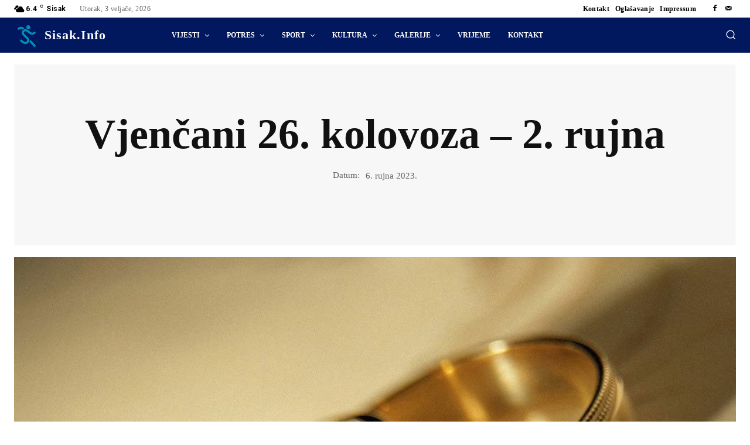

--- FILE ---
content_type: text/html; charset=utf-8
request_url: https://www.google.com/recaptcha/api2/aframe
body_size: 265
content:
<!DOCTYPE HTML><html><head><meta http-equiv="content-type" content="text/html; charset=UTF-8"></head><body><script nonce="Mi1K4FunMZAk9sw_6bKdtA">/** Anti-fraud and anti-abuse applications only. See google.com/recaptcha */ try{var clients={'sodar':'https://pagead2.googlesyndication.com/pagead/sodar?'};window.addEventListener("message",function(a){try{if(a.source===window.parent){var b=JSON.parse(a.data);var c=clients[b['id']];if(c){var d=document.createElement('img');d.src=c+b['params']+'&rc='+(localStorage.getItem("rc::a")?sessionStorage.getItem("rc::b"):"");window.document.body.appendChild(d);sessionStorage.setItem("rc::e",parseInt(sessionStorage.getItem("rc::e")||0)+1);localStorage.setItem("rc::h",'1770142406884');}}}catch(b){}});window.parent.postMessage("_grecaptcha_ready", "*");}catch(b){}</script></body></html>

--- FILE ---
content_type: text/css
request_url: https://www.sisak.info/wp-content/plugins/jednostavni-banneri/public/css/public-style.css?ver=2.0.1
body_size: 400
content:
/* Jednostavni Banneri - Frontend Stilovi v2.0.1 */

/* Glavni wrapper za bannere (iz shortcodea i widgeta) */
.jednostavni-banner-wrapper {
	margin-bottom: 1.5em; /* Standardni WP razmak za paragrafe */
	line-height: 1;       /* Smanji potencijalni prostor ispod inline elemenata */
	clear: both;          /* Sprječava float probleme */
	text-align: center;   /* Centriraj sadržaj (slike, inline-block skripte) */
	max-width: 100%;      /* Osiguraj da wrapper ne ispada iz kontejnera */
	overflow: hidden;     /* Sakrij ako sadržaj (npr. skripta) postane preširok */
}

/* Stilovi za slike unutar bannera */
.jednostavni-banner-wrapper img {
	max-width: 100%; /* Ključno za responzivnost */
	height: auto;    /* Očuvaj omjer slike */
	display: inline-block; /* Omogućava centriranje i uklanja donji razmak */
	vertical-align: middle; /* Dodatno poravnanje */
	border: none; /* Ukloni defaultni border na slikama u linkovima */
	box-shadow: none; /* Ukloni defaultni box-shadow ako ga tema dodaje */
}

/* Stilovi za div koji omotava skripte */
.jednostavni-banner-wrapper .jb-banner-script-wrapper {
	line-height: initial; /* Vrati normalan line-height za sadržaj skripte */
	display: inline-block; /* Pokušaj da se ponaša kao blok ali da se može centrirati */
	max-width: 100%;       /* Ograniči širinu */
	text-align: left;      /* Resetiraj text-align za sadržaj unutar skripte */
}

/* Specifični stil za bannere unutar widgeta (ako treba) */
.widget .jednostavni-banner-wrapper {
	margin-bottom: 0; /* Widgeti obično imaju svoj padding/margin */
}

--- FILE ---
content_type: text/css
request_url: https://www.sisak.info/wp-content/plugins/najave/assets/css/datepicker.css?ver=2.0.3
body_size: 866
content:
/**
 * Modern Datepicker Styling
 * Overrides jQuery UI default datepicker styles
 */

/* Container */
.ui-datepicker {
    width: 320px !important;
    padding: 20px !important;
    background: #ffffff !important;
    border: 1px solid #e2e8f0 !important;
    border-radius: 16px !important;
    box-shadow: 0 10px 25px rgba(0, 0, 0, 0.1) !important;
    font-family: -apple-system, BlinkMacSystemFont, 'Segoe UI', Roboto, 'Helvetica Neue', Arial, sans-serif !important;
    box-sizing: border-box !important;
}

/* Header */
.ui-datepicker .ui-datepicker-header {
    padding: 10px 0 20px 0 !important;
    background: transparent !important;
    border: none !important;
    position: relative !important;
}

/* Month/Year Title */
.ui-datepicker .ui-datepicker-title {
    text-align: center !important;
    font-size: 16px !important;
    font-weight: 600 !important;
    color: #0f172a !important;
    text-transform: uppercase !important;
    letter-spacing: 0.5px !important;
}

.ui-datepicker .ui-datepicker-month,
.ui-datepicker .ui-datepicker-year {
    font-size: 16px !important;
    font-weight: 600 !important;
    color: #0f172a !important;
}

/* Navigation Arrows */
.ui-datepicker .ui-datepicker-prev,
.ui-datepicker .ui-datepicker-next {
    position: absolute !important;
    top: 8px !important;
    width: 32px !important;
    height: 32px !important;
    border-radius: 8px !important;
    cursor: pointer !important;
    background: transparent !important;
    border: none !important;
    transition: background 0.2s ease !important;
    font-size: 0 !important;
    color: transparent !important;
}

.ui-datepicker .ui-datepicker-prev {
    left: 4px !important;
}

.ui-datepicker .ui-datepicker-next {
    right: 4px !important;
}

.ui-datepicker .ui-datepicker-prev:hover,
.ui-datepicker .ui-datepicker-next:hover {
    background: #f1f5f9 !important;
}

/* Hide default span content completely */
.ui-datepicker .ui-datepicker-prev span,
.ui-datepicker .ui-datepicker-next span {
    display: none !important;
}

/* Arrow icons using :before on link element */
.ui-datepicker .ui-datepicker-prev:before,
.ui-datepicker .ui-datepicker-next:before {
    content: '' !important;
    position: absolute !important;
    left: 50% !important;
    top: 50% !important;
    transform: translate(-50%, -50%) !important;
    font-size: 20px !important;
    color: #64748b !important;
    font-weight: 400 !important;
    line-height: 1 !important;
}

.ui-datepicker .ui-datepicker-prev:before {
    content: '<' !important;
}

.ui-datepicker .ui-datepicker-next:before {
    content: '>' !important;
}

/* Calendar Table */
.ui-datepicker table {
    width: 100% !important;
    margin: 0 auto !important;
    border-collapse: separate !important;
    border-spacing: 2px !important;
    table-layout: fixed !important;
}

/* Weekday Headers */
.ui-datepicker th {
    padding: 8px 0 !important;
    text-align: center !important;
    font-size: 12px !important;
    font-weight: 500 !important;
    color: #64748b !important;
    text-transform: uppercase !important;
    letter-spacing: 0.5px !important;
    border: none !important;
    background: transparent !important;
}

/* Date Cells */
.ui-datepicker td {
    padding: 0 !important;
    border: none !important;
}

.ui-datepicker td span,
.ui-datepicker td a {
    display: block !important;
    padding: 10px !important;
    text-align: center !important;
    text-decoration: none !important;
    font-size: 14px !important;
    font-weight: 400 !important;
    color: #334155 !important;
    border-radius: 8px !important;
    transition: all 0.2s ease !important;
    border: 2px solid transparent !important;
}

/* Hover State */
.ui-datepicker td a:hover {
    background: #f1f5f9 !important;
    color: #0f172a !important;
}

/* Today */
.ui-datepicker td.ui-datepicker-today a {
    background: #2563eb !important;
    color: #ffffff !important;
    font-weight: 600 !important;
    border: 2px solid #2563eb !important;
}

.ui-datepicker td.ui-datepicker-today a:hover {
    background: #1d4ed8 !important;
    border-color: #1d4ed8 !important;
}

/* Selected Date */
.ui-datepicker td.ui-datepicker-current-day a,
.ui-datepicker td a.ui-state-active {
    background: #2563eb !important;
    color: #ffffff !important;
    font-weight: 600 !important;
    border: 2px solid #2563eb !important;
}

/* Other Month Dates */
.ui-datepicker td.ui-datepicker-other-month span {
    color: #cbd5e1 !important;
}

.ui-datepicker td.ui-datepicker-other-month a {
    color: #cbd5e1 !important;
}

/* Disabled Dates */
.ui-datepicker td.ui-datepicker-unselectable span {
    color: #e2e8f0 !important;
    cursor: default !important;
}

/* Remove default button panel */
.ui-datepicker .ui-datepicker-buttonpane {
    display: none !important;
}

/* Remove jQuery UI icon backgrounds */
.ui-datepicker .ui-icon {
    background-image: none !important;
    text-indent: 0 !important;
}

/* Dark Theme Support */
.najave-theme-dark .ui-datepicker {
    background: #1e293b !important;
    border-color: #334155 !important;
}

.najave-theme-dark .ui-datepicker .ui-datepicker-title,
.najave-theme-dark .ui-datepicker .ui-datepicker-month,
.najave-theme-dark .ui-datepicker .ui-datepicker-year {
    color: #f8fafc !important;
}

.najave-theme-dark .ui-datepicker th {
    color: #94a3b8 !important;
}

.najave-theme-dark .ui-datepicker td span,
.najave-theme-dark .ui-datepicker td a {
    color: #cbd5e1 !important;
}

.najave-theme-dark .ui-datepicker td a:hover {
    background: #334155 !important;
    color: #f8fafc !important;
}

.najave-theme-dark .ui-datepicker .ui-datepicker-prev span:before,
.najave-theme-dark .ui-datepicker .ui-datepicker-next span:before {
    color: #94a3b8 !important;
}


--- FILE ---
content_type: text/css
request_url: https://www.sisak.info/wp-content/plugins/najave/assets/css/frontend.css?ver=2.0.3
body_size: 8907
content:
@import url('https://fonts.googleapis.com/css2?family=Inter:wght@300;400;500;600;700&display=swap');

/* Utility Classes */
.najave-hidden {
    display: none;
}

:root {
    --najave-primary: #4f46e5;
    --najave-primary-hover: #4338ca;
    --najave-bg: #f8fafc;
    --najave-surface: #ffffff;
    --najave-text-main: #0f172a;
    --najave-text-muted: #64748b;
    --najave-border: #e2e8f0;
    --najave-radius: 12px;
    --najave-shadow: 0 4px 6px -1px rgb(0 0 0 / 0.1), 0 2px 4px -2px rgb(0 0 0 / 0.1);
}

/* Dark Mode - Archive */
.najave-archive-wrapper.najave-theme-dark {
    --najave-bg: #0f172a;
    --najave-surface: #1e293b;
    --najave-text-main: #f8fafc;
    --najave-text-muted: #94a3b8;
    --najave-border: #334155;
    --najave-shadow: 0 4px 6px -1px rgb(0 0 0 / 0.5);
}

/* Blue Mode */
.najave-archive-wrapper.najave-theme-blue,
.najave-upcoming-section.najave-theme-blue,
.najave-event-card.najave-theme-blue {
    --najave-primary: #2563eb;
    --najave-primary-hover: #1d4ed8;
    --najave-bg: #eff6ff;
    --najave-surface: #ffffff;
    --najave-text-main: #1e3a8a;
    --najave-text-muted: #60a5fa;
    --najave-border: #bfdbfe;
    --najave-shadow: 0 4px 6px -1px rgba(37, 99, 235, 0.1);
}

/* Dark Mode - All components */
.najave-upcoming-section.najave-theme-dark,
.najave-event-card.najave-theme-dark {
    --najave-bg: #0f172a;
    --najave-surface: #1e293b;
    --najave-text-main: #f8fafc;
    --najave-text-muted: #94a3b8;
    --najave-border: #334155;
    --najave-shadow: 0 4px 6px -1px rgb(0 0 0 / 0.5);
}

/* Light Mode (default) - explicit for completeness */
.najave-archive-wrapper.najave-theme-light,
.najave-upcoming-section.najave-theme-light,
.najave-event-card.najave-theme-light {
    --najave-primary: #4f46e5;
    --najave-primary-hover: #4338ca;
}

.najave-archive-wrapper {
    font-family: 'Inter', -apple-system, BlinkMacSystemFont, "Segoe UI", Roboto, sans-serif;
    color: var(--najave-text-main);
    max-width: 1000px;
    margin: 2rem auto;
    padding: 0 1rem;
    line-height: 1.5;
    overflow-x: hidden;
}

/* jQuery UI Datepicker responsive */
.ui-datepicker {
    max-width: calc(100vw - 2rem);
    box-sizing: border-box;
}

/* Modern Header */
.najave-archive-header-modern {
    background: var(--najave-surface);
    border-radius: var(--najave-radius);
    padding: 24px;
    margin-bottom: 2rem;
    box-shadow: var(--najave-shadow);
    border: 1px solid var(--najave-border);
}

.najave-header-main {
    display: flex;
    justify-content: space-between;
    align-items: flex-start;
    margin-bottom: 24px;
}

/* Day Header & Intro (Clean Premium) */
.najave-day-header {
    margin-bottom: 40px;
    padding: 32px;
    background: var(--najave-surface);
    border-radius: var(--najave-radius);
    border: 1px solid var(--najave-border);
    box-shadow: var(--najave-shadow);
}

.najave-day-title {
    font-size: 2.25rem;
    font-weight: 800;
    color: var(--najave-text-main);
    margin: 0 0 16px 0;
    letter-spacing: -0.025em;
    line-height: 1.2;
}

.najave-featured-image {
    margin-bottom: 20px;
    border-radius: calc(var(--najave-radius) - 4px);
    overflow: hidden;
}

.najave-featured-image img {
    width: 100%;
    height: auto;
    display: block;
}

.najave-day-intro {
    font-size: 1.125rem;
    line-height: 1.7;
    color: var(--najave-text-muted);
}

.najave-day-intro p {
    margin-bottom: 1.25rem;
}

.najave-day-intro p:last-child {
    margin-bottom: 0;
}

/* Day Share Section */
.najave-day-share {
    display: flex;
    align-items: center;
    gap: 12px;
    margin-top: 20px;
    padding-top: 16px;
    border-top: 1px solid var(--najave-border);
}

.najave-day-share-label {
    font-size: 0.875rem;
    font-weight: 600;
    color: var(--najave-text-muted);
}

.najave-day-share-links {
    display: flex;
    gap: 8px;
}

.najave-day-share-links a,
.najave-day-share-links button {
    display: flex;
    align-items: center;
    justify-content: center;
    width: 36px;
    height: 36px;
    border-radius: 8px;
    border: 1px solid var(--najave-border);
    background: var(--najave-bg);
    color: var(--najave-text-muted);
    text-decoration: none;
    cursor: pointer;
    transition: all 0.2s;
}

.najave-day-share-links a:hover,
.najave-day-share-links button:hover {
    opacity: 0.8;
}

.najave-day-share-links .share-link-fb {
    color: #1877F2;
    border-color: #1877F2;
}

.najave-day-share-links .share-link-wa {
    color: #25D366;
    border-color: #25D366;
}

.najave-day-share-links .share-link-email {
    color: #EA4335;
    border-color: #EA4335;
}

.najave-btn-copy-icon {
    font-family: inherit;
}

.najave-btn-copy-icon.copied {
    color: var(--najave-primary);
    border-color: var(--najave-primary);
}

/* Footer Share Section */
.najave-footer-share {
    display: flex;
    align-items: center;
    justify-content: center;
    gap: 12px;
    margin-top: 32px;
    padding: 20px;
    background: var(--najave-surface);
    border-radius: var(--najave-radius);
    border: 1px solid var(--najave-border);
}

.najave-footer-share-label {
    font-size: 0.875rem;
    font-weight: 600;
    color: var(--najave-text-muted);
}

.najave-footer-share-links {
    display: flex;
    gap: 8px;
}

.najave-footer-share-links a,
.najave-footer-share-links button {
    display: flex;
    align-items: center;
    justify-content: center;
    width: 36px;
    height: 36px;
    border-radius: 8px;
    border: 1px solid var(--najave-border);
    background: var(--najave-bg);
    color: var(--najave-text-muted);
    text-decoration: none;
    cursor: pointer;
    transition: all 0.2s;
}

.najave-footer-share-links a:hover,
.najave-footer-share-links button:hover {
    opacity: 0.8;
}

.najave-footer-share-links .share-link-fb {
    color: #1877F2;
    border-color: #1877F2;
}

.najave-footer-share-links .share-link-wa {
    color: #25D366;
    border-color: #25D366;
}

.najave-footer-share-links .share-link-email {
    color: #EA4335;
    border-color: #EA4335;
}

.najave-eyebrow {
    text-transform: uppercase;
    font-size: 0.75rem;
    font-weight: 700;
    letter-spacing: 0.05em;
    color: var(--najave-primary);
    display: block;
    margin-bottom: 4px;
}

#najave-current-view-date {
    margin: 0;
    font-size: 1.75rem;
    font-weight: 800;
    letter-spacing: -0.025em;
}

/* View Switcher */
.najave-view-switcher {
    display: flex;
    background: var(--najave-bg);
    padding: 4px;
    border-radius: 8px;
    gap: 4px;
}

.najave-view-btn {
    border: none;
    background: transparent;
    padding: 8px 12px;
    border-radius: 6px;
    cursor: pointer;
    color: var(--najave-text-muted);
    transition: all 0.2s;
    display: flex;
    align-items: center;
}

.najave-view-btn.active {
    background: var(--najave-surface);
    color: var(--najave-primary);
    box-shadow: 0 1px 3px rgba(0, 0, 0, 0.1);
}

/* Search Controls */
.najave-date-input-group {
    position: relative;
    max-width: 300px;
}

.najave-date-input-group input {
    width: 100%;
    padding: 12px 12px 12px 16px;
    border: 1px solid var(--najave-border);
    border-radius: 8px;
    font-size: 0.95rem;
    font-family: inherit;
    transition: border-color 0.2s, box-shadow 0.2s;
}

.najave-date-input-group input:focus {
    border-color: var(--najave-primary);
    box-shadow: 0 0 0 3px rgba(79, 70, 229, 0.1);
    outline: none;
}

.calendar-icon-overlay {
    display: none;
}

/* Timeline Layout */
.najave-container {
    display: flex;
    flex-direction: column;
    gap: 1.5rem;
    position: relative;
    z-index: 1;
}

.najave-timeline {
    position: relative;
    padding-left: 24px;
    border-left: 2px solid var(--najave-border);
}

.najave-item {
    position: relative;
    margin-bottom: 2rem;
}

.najave-item::before {
    content: '';
    position: absolute;
    left: -31px;
    top: 24px;
    width: 12px;
    height: 12px;
    border-radius: 50%;
    background: var(--najave-surface);
    border: 2px solid var(--najave-primary);
    z-index: 1;
}

/* Highlight Animation for Shared Events */
.najave-item.highlighted .najave-card {
    animation: highlight-pulse 2.5s ease-out;
}

@keyframes highlight-pulse {
    0% {
        box-shadow: 0 0 0 4px rgba(99, 102, 241, 0.5);
    }
    70% {
        box-shadow: 0 0 0 4px rgba(99, 102, 241, 0.2);
    }
    100% {
        box-shadow: 0 1px 2px rgba(0, 0, 0, 0.05);
    }
}

/* Modern Card */
.najave-card {
    position: relative;
    background: var(--najave-surface);
    border-radius: var(--najave-radius);
    padding: 24px;
    border: 1px solid var(--najave-border);
    box-shadow: 0 1px 2px rgba(0, 0, 0, 0.05);
    transition: transform 0.2s cubic-bezier(0.4, 0, 0.2, 1), box-shadow 0.2s;
}

.najave-card:hover {
    transform: translateY(-2px);
    box-shadow: 0 10px 15px -3px rgb(0 0 0 / 0.1);
}

/* ============================================
   HORIZONTAL CARD LAYOUT (Archive)
   ============================================ */
.najave-card.najave-card-horizontal {
    display: flex;
    gap: 24px;
    padding: 20px;
}

.najave-card.najave-card-horizontal:hover {
    transform: translateY(-2px);
}

/* Image column */
.najave-card-image-col {
    position: relative;
    flex: 0 0 220px;
    max-width: 220px;
}

.najave-card-image-col .najave-card-image {
    border-radius: 10px;
    overflow: hidden;
    aspect-ratio: 4/5;
}

.najave-card-image-col .najave-card-image img {
    width: 100%;
    height: 100%;
    object-fit: cover;
    display: block;
    transition: transform 0.3s ease;
}

.najave-card-image-col .najave-card-image-link:hover img {
    transform: scale(1.03);
}

.najave-card-image-col .najave-card-image-placeholder {
    background: linear-gradient(135deg, #e2e8f0 0%, #cbd5e1 100%);
}

/* Badge on horizontal card - top left of image */
.najave-card-image-col .najave-event-badge {
    position: absolute;
    top: 12px;
    left: 12px;
    transform: none;
    z-index: 2;
    font-size: 13px;
    padding: 6px 14px;
}

/* Content column */
.najave-card-content-col {
    flex: 1;
    display: flex;
    flex-direction: column;
    min-width: 0;
}

.najave-card-horizontal .najave-card-title {
    font-size: 1.375rem;
    font-weight: 700;
    margin: 0 0 12px 0;
    padding-right: 0;
    line-height: 1.3;
}

/* Date and Time row */
.najave-card-datetime {
    display: flex;
    flex-wrap: wrap;
    gap: 16px;
    margin-bottom: 14px;
}

.najave-card-date,
.najave-card-time {
    display: inline-flex;
    align-items: center;
    gap: 6px;
    font-size: 0.9rem;
    color: #6b7280;
}

.najave-card-date .dashicons,
.najave-card-time .dashicons {
    font-size: 16px;
    width: 16px;
    height: 16px;
    color: #9ca3af;
}

/* Excerpt/Description */
.najave-card-excerpt {
    font-size: 0.9375rem;
    line-height: 1.65;
    color: #4b5563;
    margin-bottom: 14px;
}

/* Meta row: location + price */
.najave-card-meta-row {
    display: flex;
    flex-wrap: wrap;
    gap: 16px;
    margin-bottom: 16px;
}

.najave-card-location,
.najave-card-price {
    display: inline-flex;
    align-items: center;
    gap: 6px;
    font-size: 0.875rem;
    color: #6b7280;
}

.najave-card-location .dashicons,
.najave-card-price .dashicons {
    font-size: 16px;
    width: 16px;
    height: 16px;
    color: #9ca3af;
}

/* Actions for horizontal card */
.najave-card-horizontal .najave-card-actions {
    margin-top: auto;
    padding-top: 0;
    border-top: none;
    display: flex;
    align-items: center;
    gap: 10px;
}

.najave-card-horizontal .najave-share-group {
    margin-left: auto;
}

/* Icon-only button */
.najave-btn-icon {
    display: inline-flex;
    align-items: center;
    justify-content: center;
    width: 40px;
    height: 40px;
    padding: 0;
    border-radius: 8px;
    background: transparent;
    border: 1px solid var(--najave-border);
    color: var(--najave-text-muted);
    cursor: pointer;
    transition: all 0.2s;
}

.najave-btn-icon:hover {
    background: var(--najave-bg);
    color: var(--najave-text-main);
}

.najave-btn-icon .dashicons {
    font-size: 18px;
    width: 18px;
    height: 18px;
}

/* Responsive horizontal card */
@media (max-width: 768px) {
    .najave-card.najave-card-horizontal {
        flex-direction: column;
        gap: 16px;
    }

    .najave-card-image-col {
        flex: none;
        max-width: 100%;
    }

    .najave-card-image-col .najave-card-image {
        aspect-ratio: 16/9;
    }

    .najave-card-horizontal .najave-card-title {
        font-size: 1.125rem;
    }
}

@media (max-width: 480px) {
    .najave-card-datetime {
        flex-direction: column;
        gap: 8px;
    }

    .najave-card-meta-row {
        flex-direction: column;
        gap: 8px;
    }

    .najave-card-horizontal .najave-card-actions {
        flex-wrap: wrap;
    }

    .najave-card-horizontal .najave-share-group {
        margin-left: 0;
    }
}

/* ============================================
   END HORIZONTAL CARD LAYOUT
   ============================================ */

.najave-card-title {
    font-size: 1.25rem;
    font-weight: 700;
    margin: 0 0 8px;
    padding-right: 100px;
    color: var(--najave-text-main);
}

.najave-card-title a {
    color: inherit;
    text-decoration: none;
    transition: color 0.2s;
}

.najave-card-title a:hover {
    color: var(--najave-primary);
}

.najave-time-marker-text {
    font-weight: 600;
    font-size: 0.95rem;
    color: var(--najave-primary);
    margin-bottom: 4px;
    display: block;
}

.najave-location {
    font-size: 0.875rem;
    color: var(--najave-text-muted);
    display: flex;
    align-items: center;
    gap: 6px;
}

/* Event Card Media - Image + Description Side by Side */
.najave-card-media {
    display: flex;
    gap: 16px;
    margin-top: 12px;
    align-items: flex-start;
}

.najave-card-media .najave-card-image {
    flex: 0 0 200px;
    max-width: 200px;
    border-radius: 8px;
    overflow: hidden;
}

.najave-card-media .najave-card-image img {
    width: 100%;
    height: auto;
    display: block;
}

.najave-card-media .najave-card-description {
    flex: 1;
    font-size: 0.95rem;
    color: var(--najave-text-muted);
}

.najave-card-media .najave-card-description p {
    margin: 0 0 0.75rem 0;
}

.najave-card-media .najave-card-description p:last-child {
    margin-bottom: 0;
}

/* Card Media Left - Image + Info below */
.najave-card-media-left {
    flex: 0 0 200px;
    max-width: 200px;
    display: flex;
    flex-direction: column;
    gap: 10px;
}

.najave-card-media-left .najave-card-image {
    border-radius: 8px;
    overflow: hidden;
}

.najave-card-media-left .najave-card-image img {
    width: 100%;
    height: auto;
    display: block;
}

/* Card Info - Time/Location/Price below image */
.najave-card-info {
    display: flex;
    flex-direction: column;
    gap: 6px;
}

.najave-card-info .najave-time,
.najave-card-info .najave-location,
.najave-card-info .najave-price {
    font-size: 0.875rem;
    color: var(--najave-text-muted);
    display: flex;
    align-items: center;
    gap: 6px;
}

.najave-card-info .najave-time .dashicons,
.najave-card-info .najave-price .dashicons,
.najave-card-info .najave-location .dashicons {
    font-size: 14px;
    width: 14px;
    height: 14px;
    color: var(--najave-primary);
}

/* Image link */
.najave-card-image-link {
    display: block;
    text-decoration: none;
}

.najave-card-image-link:hover .najave-card-image img {
    opacity: 0.9;
}

/* Card Meta (date info above description) */
.najave-card-meta {
    background: #f8fafc;
    padding: 12px 16px;
    border-radius: 8px;
    margin: 16px 0;
}

.najave-card-meta-item {
    display: flex;
    align-items: center;
    gap: 8px;
    margin: 0;
    font-size: 0.9rem;
    color: var(--najave-text-main, #0f172a);
}

.najave-card-meta-item .dashicons {
    color: var(--najave-primary, #4f46e5);
    font-size: 16px;
    width: 16px;
    height: 16px;
}

.najave-card-meta-item strong {
    margin-right: 4px;
}

/* ============================================
   SINGLE EVENT PAGE - Clean Card Design
   ============================================ */

/* Hide theme's default elements on single event */
/* Hide theme's default title and header */
.single-najava_event .entry-title,
.single-najava_event h1.wp-block-post-title,
.single-najava_event .post-title,
.single-najava_event .entry-header {
    display: none !important;
}

/* Hide theme's featured image (target specific theme containers) */
.single-najava_event .td-post-featured-image,
.single-najava_event > .post-thumbnail,
.single-najava_event article > .post-thumbnail,
.single-najava_event .entry-content > .post-thumbnail,
.single-najava_event figure.wp-block-post-featured-image {
    display: none !important;
}

/* Keep plugin's featured image visible */
.single-najava_event .najave-event-card,
.single-najava_event .najave-event-hero,
.single-najava_event .najave-event-hero-img {
    display: block !important;
}

/* Event Card Wrapper */
.najave-event-card {
    font-family: 'Inter', -apple-system, BlinkMacSystemFont, "Segoe UI", Roboto, sans-serif;
    background: var(--najave-surface, #ffffff) !important;
    border-radius: var(--najave-radius, 12px);
    box-shadow: var(--najave-shadow, 0 4px 24px rgba(0, 0, 0, 0.08));
    overflow: hidden;
    max-width: 800px;
    margin: 0 auto 2rem;
}

/* Hero Image Section */
.najave-event-hero {
    position: relative;
    width: 100%;
    background: #374151;
    border-radius: var(--najave-radius, 12px) var(--najave-radius, 12px) 0 0;
    overflow: hidden;
}

.najave-event-hero img,
.najave-event-hero-img {
    width: 100% !important;
    height: auto !important;
    display: block !important;
    max-width: 100% !important;
}

.najave-event-hero-placeholder {
    width: 100%;
    height: 100%;
    min-height: 300px;
    background: linear-gradient(135deg, #4b5563 0%, #374151 100%);
    display: flex;
    align-items: center;
    justify-content: center;
}

.najave-event-hero-placeholder::after {
    content: 'Nema slike';
    color: rgba(255, 255, 255, 0.4);
    font-size: 1rem;
}

/* Badge on Hero */
.najave-event-hero .najave-event-badge {
    position: absolute;
    top: 16px;
    left: 16px;
    z-index: 2;
    padding: 6px 14px;
    font-size: 13px;
}

/* Content Body */
.najave-event-body {
    padding: 32px;
    background: #ffffff;
}

/* Event Title */
.najave-event-title {
    font-size: 1.75rem !important;
    font-weight: 700 !important;
    color: #111827 !important;
    margin: 0 0 16px 0 !important;
    line-height: 1.3 !important;
    padding: 0 !important;
}

/* Meta Row */
.najave-event-meta {
    display: flex;
    flex-wrap: wrap;
    align-items: center;
    gap: 20px;
    padding-bottom: 20px;
    margin-bottom: 24px;
    border-bottom: 1px solid #e5e7eb;
}

.najave-event-meta-item {
    display: inline-flex;
    align-items: center;
    gap: 8px;
    font-size: 0.9375rem;
    color: #4b5563;
}

.najave-event-meta-item .dashicons {
    color: #9ca3af;
    font-size: 18px;
    width: 18px;
    height: 18px;
}

/* Content/Description */
.najave-event-content {
    font-size: 1rem;
    line-height: 1.7;
    color: #374151;
}

.najave-event-content p {
    margin-bottom: 1rem;
}

.najave-event-content p:last-child {
    margin-bottom: 0;
}

/* Footer */
.najave-event-footer {
    margin-top: 32px;
    padding-top: 24px;
    border-top: 1px solid #e5e7eb;
    display: flex;
    align-items: center;
    gap: 12px;
}

/* Back Link */
.najave-event-back {
    margin-top: 24px;
    padding-top: 24px;
    border-top: 1px solid #f1f3f5;
    text-align: center;
}

.najave-back-link {
    display: inline-flex;
    align-items: center;
    gap: 8px;
    padding: 10px 20px;
    color: #64748b;
    text-decoration: none;
    font-size: 0.95rem;
    font-weight: 500;
    border-radius: 8px;
    transition: all 0.2s ease;
}

.najave-back-link:hover {
    color: var(--najave-primary, #4f46e5);
    background: #f8fafc;
}

.najave-back-link .dashicons {
    font-size: 18px;
    width: 18px;
    height: 18px;
}

/* Responsive */
@media (max-width: 768px) {
    .najave-event-card {
        margin-left: 1rem;
        margin-right: 1rem;
    }

    .najave-event-body {
        padding: 24px;
    }

    .najave-event-title {
        font-size: 1.5rem !important;
    }
}

@media (max-width: 480px) {
    .najave-event-card {
        border-radius: 0;
        box-shadow: none;
        margin-left: 0;
        margin-right: 0;
    }

    .najave-event-body {
        padding: 20px 16px;
    }

    .najave-event-title {
        font-size: 1.25rem !important;
    }

    .najave-event-meta {
        flex-direction: column;
        align-items: flex-start;
        gap: 12px;
    }

    .najave-event-footer {
        flex-direction: column;
        align-items: stretch;
    }

    .najave-event-footer .najave-btn {
        justify-content: center;
    }

    .najave-event-footer .najave-share-group {
        width: 100%;
    }

    .najave-event-footer .najave-share-toggle {
        width: 100%;
        justify-content: center;
    }

    .najave-event-hero .najave-event-badge {
        top: 12px;
        right: 12px;
    }
}

/* Hide WordPress default post navigation on single event */
.single-najava_event .post-navigation,
.single-najava_event .nav-links,
.single-najava_event .navigation.post-navigation,
.single-najava_event nav.post-navigation,
.single-najava_event .wp-block-post-navigation-link {
    display: none !important;
}

/* ============================================
   COMPACT UPCOMING WIDGET (Today's Events Slider)
   ============================================ */
.najave-compact-widget {
    font-family: 'Inter', -apple-system, BlinkMacSystemFont, "Segoe UI", Roboto, sans-serif;
    position: relative;
}

.najave-compact-slider-wrapper {
    position: relative;
    width: 100%;
    aspect-ratio: 2/3; /* Vertikalni poster format */
    overflow: hidden;
}

.najave-compact-slider {
    display: flex;
    overflow-x: scroll;
    overflow-y: hidden;
    scroll-behavior: smooth;
    scroll-snap-type: x proximity;
    -webkit-overflow-scrolling: touch;
    scrollbar-width: none;
    -ms-overflow-style: none;
    width: 100%;
    height: 100%;
}

.najave-compact-slider::-webkit-scrollbar {
    display: none;
}

.najave-compact-slide {
    flex: 0 0 100%;
    width: 100%;
    height: 100%;
    cursor: pointer;
    scroll-snap-align: start;
}

.najave-compact-slide-inner {
    position: relative;
    width: 100%;
    height: 100%;
}

.najave-compact-slide:hover .najave-compact-image {
    opacity: 0.95;
}

.najave-compact-image {
    width: 100%;
    height: 100%;
    display: block;
    object-fit: cover;
    transition: opacity 0.3s ease;
}

.najave-compact-placeholder {
    width: 100%;
    height: 100%;
    background: linear-gradient(135deg, #e2e8f0 0%, #cbd5e1 100%);
}

/* Event badge on image */
.najave-compact-badge-wrapper {
    position: absolute;
    top: 12px;
    left: 12px;
    z-index: 10;
}

.najave-compact-badge-wrapper .najave-event-badge {
    font-size: 13px;
    padding: 6px 14px;
    box-shadow: 0 2px 8px rgba(0, 0, 0, 0.3);
}

/* Event info overlay at bottom */
.najave-compact-info {
    position: absolute;
    bottom: 0;
    left: 0;
    right: 0;
    background: linear-gradient(to top, rgba(0, 0, 0, 0.85) 0%, rgba(0, 0, 0, 0.6) 70%, transparent 100%);
    padding: 60px 20px 20px;
    color: white;
}

.najave-compact-info-title {
    font-size: 18px;
    font-weight: 700;
    margin: 0 0 8px 0;
    line-height: 1.3;
    color: white;
    text-shadow: 0 2px 4px rgba(0, 0, 0, 0.3);
}

.najave-compact-info-datetime {
    display: flex;
    align-items: center;
    gap: 6px;
    font-size: 14px;
    margin: 0;
    color: rgba(255, 255, 255, 0.95);
    text-shadow: 0 1px 2px rgba(0, 0, 0, 0.3);
}

.najave-compact-info-datetime .dashicons {
    font-size: 16px;
    width: 16px;
    height: 16px;
}

/* Slider navigation buttons */
.najave-compact-prev,
.najave-compact-next {
    position: absolute;
    top: 50%;
    transform: translateY(-50%);
    width: 40px;
    height: 40px;
    border-radius: 50%;
    background: rgba(255, 255, 255, 0.95);
    border: 2px solid rgba(0, 0, 0, 0.15);
    box-shadow: 0 2px 8px rgba(0, 0, 0, 0.2);
    cursor: pointer;
    display: flex;
    align-items: center;
    justify-content: center;
    z-index: 100;
    transition: all 0.2s ease;
    color: #1f2937;
}

.najave-compact-prev:hover,
.najave-compact-next:hover {
    background: white;
    box-shadow: 0 4px 12px rgba(0, 0, 0, 0.3);
    transform: translateY(-50%) scale(1.1);
}

.najave-compact-prev:active,
.najave-compact-next:active {
    transform: translateY(-50%) scale(0.95);
}

.najave-compact-prev {
    left: 12px;
}

.najave-compact-next {
    right: 12px;
}

.najave-compact-prev .dashicons,
.najave-compact-next .dashicons {
    font-size: 20px;
    width: 20px;
    height: 20px;
}

/* Show buttons always if more than 1 slide */
.najave-compact-slider-wrapper[data-slides="1"] .najave-compact-prev,
.najave-compact-slider-wrapper[data-slides="1"] .najave-compact-next {
    display: none !important;
}

/* Responsive - Compact Widget */
@media (max-width: 768px) {
    .najave-compact-prev,
    .najave-compact-next {
        width: 36px;
        height: 36px;
    }

    .najave-compact-prev .dashicons,
    .najave-compact-next .dashicons {
        font-size: 18px;
        width: 18px;
        height: 18px;
    }

    .najave-compact-prev {
        left: 10px;
    }

    .najave-compact-next {
        right: 10px;
    }

    .najave-compact-badge-wrapper {
        top: 10px;
        left: 10px;
    }

    .najave-compact-badge-wrapper .najave-event-badge {
        font-size: 12px;
        padding: 5px 12px;
    }

    .najave-compact-info {
        padding: 40px 16px 16px;
    }

    .najave-compact-info-title {
        font-size: 16px;
    }

    .najave-compact-info-datetime {
        font-size: 13px;
    }
}

@media (max-width: 480px) {
    .najave-compact-slider-wrapper {
        aspect-ratio: 3/4; /* Malo manje visok na mobilnom */
    }

    .najave-compact-prev,
    .najave-compact-next {
        width: 32px;
        height: 32px;
    }

    .najave-compact-prev .dashicons,
    .najave-compact-next .dashicons {
        font-size: 16px;
        width: 16px;
        height: 16px;
    }

    .najave-compact-prev {
        left: 8px;
    }

    .najave-compact-next {
        right: 8px;
    }

    .najave-compact-badge-wrapper {
        top: 8px;
        left: 8px;
    }

    .najave-compact-badge-wrapper .najave-event-badge {
        font-size: 11px;
        padding: 4px 10px;
    }

    .najave-compact-info {
        background: linear-gradient(to top, rgba(0, 0, 0, 0.95) 0%, rgba(0, 0, 0, 0.75) 60%, transparent 100%);
        padding: 40px 14px 14px;
    }

    .najave-compact-info-title {
        font-size: 15px;
        margin-bottom: 8px;
    }

    .najave-compact-info-datetime {
        font-size: 13px;
    }

    .najave-compact-info-datetime .dashicons {
        font-size: 14px;
        width: 14px;
        height: 14px;
    }
}

/* Single Event Footer */
.najave-single-footer {
    margin-top: 32px;
    padding-top: 24px;
    border-top: 1px solid var(--najave-border, #e2e8f0);
    display: flex;
    flex-direction: column;
    gap: 20px;
}

/* Single Event Share */
.najave-single-share {
    display: flex;
    align-items: center;
    gap: 12px;
}

.najave-single-share-label {
    font-weight: 500;
    color: var(--najave-text-main, #0f172a);
}

.najave-single-share-links {
    display: flex;
    gap: 8px;
}

.najave-single-share-links a,
.najave-single-share-links button {
    display: flex;
    align-items: center;
    justify-content: center;
    width: 36px;
    height: 36px;
    border-radius: 50%;
    background: var(--najave-card-bg, #f8fafc);
    border: 1px solid var(--najave-border, #e2e8f0);
    color: var(--najave-text-muted, #64748b);
    text-decoration: none;
    transition: all 0.2s;
    cursor: pointer;
}

.najave-single-share-links a:hover,
.najave-single-share-links button:hover {
    border-color: var(--najave-primary, #4f46e5);
}

.najave-single-share-links .share-link-fb {
    color: #1877f2;
}

.najave-single-share-links .share-link-wa {
    color: #25d366;
}

.najave-single-share-links .share-link-email {
    color: #ea4335;
}

.najave-single-share-links .dashicons {
    font-size: 18px;
    width: 18px;
    height: 18px;
}

/* Back Link */
.najave-back-link {
    display: inline-flex;
    align-items: center;
    gap: 6px;
    color: var(--najave-primary, #4f46e5);
    text-decoration: none;
    font-weight: 500;
    font-size: 0.95rem;
    transition: opacity 0.2s;
}

.najave-back-link:hover {
    opacity: 0.8;
}

.najave-back-link .dashicons {
    font-size: 18px;
    width: 18px;
    height: 18px;
}

/* Actions */
.najave-card-actions {
    display: flex;
    gap: 12px;
    margin-top: 20px;
    border-top: 1px solid var(--najave-border);
    padding-top: 16px;
}

.najave-btn {
    display: inline-flex;
    align-items: center;
    gap: 6px;
    padding: 8px 16px;
    border-radius: 8px;
    font-size: 0.875rem;
    font-weight: 500;
    transition: all 0.2s;
    cursor: pointer;
    text-decoration: none;
}

.najave-btn-primary {
    background: var(--najave-primary);
    color: white;
    border: none;
}

.najave-btn-primary:hover {
    background: var(--najave-primary-hover);
}

.najave-btn-outline {
    background: #f3f4f6;
    border: 1px solid #e5e7eb;
    color: #374151;
}

.najave-btn-outline:hover {
    background: #e5e7eb;
}

/* Featured Item Highlight */
.najave-item.is-featured .najave-card {
    background: linear-gradient(135deg, #ffffff 0%, #f5f3ff 100%);
    border: 1px solid #c7d2fe;
    box-shadow: 0 10px 15px -3px rgba(79, 70, 229, 0.1);
}

.najave-item.is-featured::before {
    background: var(--najave-primary);
    box-shadow: 0 0 0 4px rgba(79, 70, 229, 0.1);
}

/* Sharing Dropdown */
.najave-share-group {
    position: relative;
}

.najave-share-dropdown {
    position: absolute;
    bottom: calc(100% + 10px);
    right: 0;
    background: var(--najave-surface);
    border: 1px solid var(--najave-border);
    border-radius: 8px;
    box-shadow: var(--najave-shadow);
    padding: 8px;
    display: none;
    flex-direction: column;
    gap: 4px;
    min-width: 140px;
    z-index: 100;
}

.najave-share-dropdown.active {
    display: flex;
}

.najave-share-dropdown a,
.najave-share-dropdown button {
    display: block;
    width: 100%;
    text-align: left;
    padding: 8px 12px;
    font-size: 0.85rem;
    color: var(--najave-text-main);
    text-decoration: none;
    border-radius: 4px;
    background: none;
    border: none;
    cursor: pointer;
    transition: background 0.2s;
}

.najave-share-dropdown a:hover,
.najave-share-dropdown button:hover {
    background: var(--najave-bg);
    color: var(--najave-primary);
}

.najave-share-dropdown .share-link-wa {
    color: #25D366;
    font-weight: 600;
}

.najave-share-dropdown .share-link-fb {
    color: #1877F2;
    font-weight: 600;
}

.najave-share-dropdown .share-link-email {
    color: #EA4335;
    font-weight: 600;
}

/* View Containers Wrapper */
#najave-view-containers {
    position: relative;
    isolation: isolate;
}

/* Calendar Grid */
.najave-calendar-grid {
    background: var(--najave-surface);
    border-radius: var(--najave-radius);
    padding: 24px;
    border: 1px solid var(--najave-border);
    box-shadow: var(--najave-shadow);
    position: relative;
    z-index: 100;
}

.najave-calendar-nav {
    display: flex;
    justify-content: space-between;
    align-items: center;
    margin-bottom: 20px;
}

.cal-grid {
    display: grid;
    grid-template-columns: repeat(7, 1fr);
    gap: 8px;
}

.cal-day-header {
    text-align: center;
    font-weight: 600;
    font-size: 0.75rem;
    color: var(--najave-text-muted);
    padding: 8px 0;
}

.cal-day {
    aspect-ratio: 1;
    display: flex;
    align-items: center;
    justify-content: center;
    border-radius: 8px;
    font-size: 0.9rem;
    cursor: pointer;
    transition: all 0.2s;
    background: var(--najave-bg);
    position: relative;
}

.cal-day:hover {
    background: var(--najave-border);
}

.cal-day.today {
    border: 2px solid var(--najave-primary);
    font-weight: 700;
}

.cal-day.has-events {
    background: #eef2ff;
    color: var(--najave-primary);
    font-weight: 700;
}

.cal-day:not(.has-events):not(.today):not(.empty) {
    opacity: 0.45;
}

.cal-day.has-events::after {
    content: '';
    position: absolute;
    bottom: 4px;
    left: 50%;
    transform: translateX(-50%);
    width: 6px;
    height: 6px;
    border-radius: 50%;
    background: var(--najave-primary);
}

.cal-day.selected {
    background: var(--najave-primary);
    color: white;
    opacity: 1 !important;
}

/* Calendar day event count badge */
.cal-day-count {
    position: absolute;
    top: 2px;
    right: 2px;
    background: #dc2626;
    color: white;
    font-size: 10px;
    font-weight: 700;
    min-width: 16px;
    height: 16px;
    border-radius: 50%;
    display: flex;
    align-items: center;
    justify-content: center;
    padding: 0 4px;
    opacity: 0;
    transform: scale(0);
    transition: all 0.2s ease;
    z-index: 1;
}

.cal-day:hover .cal-day-count {
    opacity: 1;
    transform: scale(1);
}

.cal-day.selected .cal-day-count {
    background: white;
    color: var(--najave-primary);
    opacity: 1;
    transform: scale(1);
}

/* Empty State */
.najave-archive-empty {
    text-align: center;
    padding: 64px 32px;
    background: var(--najave-surface);
    border-radius: var(--najave-radius);
    border: 1px dashed var(--najave-border);
}


/* Spinner */
.najave-spinner {
    width: 40px;
    height: 40px;
    border: 3px solid var(--najave-bg);
    border-top-color: var(--najave-primary);
    border-radius: 50%;
    animation: n-spin 0.8s linear infinite;
    margin: 0 auto 16px;
}

@keyframes n-spin {
    to {
        transform: rotate(360deg);
    }
}

/* Weekly Strip View */
.najave-weekly-strip {
    background: var(--najave-surface);
    border-radius: var(--najave-radius);
    padding: 24px 20px;
    border: 1px solid var(--najave-border);
    margin-bottom: 24px;
    box-shadow: var(--najave-shadow);
    min-height: 100px;
    display: none;
    position: relative;
    z-index: 10;
}

.week-strip-grid {
    display: flex;
    justify-content: space-between;
    gap: 8px;
    overflow-x: auto;
    padding-bottom: 10px;
}

.week-day-box {
    flex: 1;
    min-width: 65px;
    text-align: center;
    padding: 12px 8px;
    border-radius: 10px;
    background: var(--najave-bg);
    cursor: pointer;
    transition: all 0.2s;
    border: 1px solid transparent;
    position: relative;
}

.week-day-box:hover {
    border-color: var(--najave-border);
}

.week-day-box.active {
    background: var(--najave-primary);
    color: white;
}

.week-day-box.has-events:not(.active) {
    border-color: var(--najave-primary);
    color: var(--najave-primary);
    font-weight: 700;
}

.week-day-box.has-events::after {
    content: '';
    position: absolute;
    bottom: 8px;
    left: 50%;
    transform: translateX(-50%);
    width: 5px;
    height: 5px;
    border-radius: 50%;
    background: var(--najave-primary);
}

.week-day-box.active.has-events::after {
    background: white;
}

.week-day-box:not(.has-events):not(.active) {
    opacity: 0.45;
}


.week-day-box .day-name {
    font-size: 0.7rem;
    text-transform: uppercase;
    font-weight: 700;
    opacity: 0.8;
    margin-bottom: 4px;
}

.week-day-box .day-num {
    font-size: 1.1rem;
    font-weight: 800;
}

/* Weekly Strip Calendar Link */
.najave-calendar-link-wrap {
    display: flex;
    justify-content: flex-end;
    margin-top: 12px;
}

.najave-calendar-link {
    color: var(--najave-primary);
    text-decoration: none;
    font-size: 0.9rem;
    font-weight: 600;
    transition: opacity 0.2s;
}

.najave-calendar-link:hover {
    opacity: 0.8;
    text-decoration: underline;
}

/* Standalone Calendar View */
.najave-calendar-standalone {
    background: var(--najave-surface);
    border-radius: var(--najave-radius);
    padding: 24px;
    border: 1px solid var(--najave-border);
    box-shadow: var(--najave-shadow);
}

.najave-calendar-day-view {
    display: none;
}

.najave-back-to-calendar {
    display: inline-flex;
    align-items: center;
    gap: 6px;
    color: var(--najave-primary);
    text-decoration: none;
    font-size: 0.95rem;
    font-weight: 600;
    margin-bottom: 20px;
    transition: opacity 0.2s;
}

.najave-back-to-calendar:hover {
    opacity: 0.8;
    text-decoration: underline;
}

/* Responsive */
@media (max-width: 640px) {
    .najave-archive-wrapper {
        padding: 0 0.5rem;
    }

    .najave-archive-header-modern {
        padding: 16px;
    }

    .najave-header-main {
        flex-direction: column;
        gap: 16px;
    }

    #najave-current-view-date {
        font-size: 1.5rem;
    }

    .najave-controls {
        width: 100%;
    }

    .najave-date-input-group {
        max-width: 100%;
    }

    .najave-date-input-group input {
        width: 100%;
        box-sizing: border-box;
    }

    .najave-card {
        padding: 16px;
    }

    .najave-card > .najave-event-badge {
        top: 16px;
        right: 16px;
        font-size: 10px;
        padding: 3px 8px;
    }

    .najave-card-title {
        padding-right: 80px;
    }

    .najave-card-media {
        flex-direction: column;
    }

    .najave-card-media-left {
        flex: none;
        max-width: 100%;
    }

    .najave-card-media-left .najave-card-image {
        max-width: 100%;
    }

    .najave-title-with-badge {
        gap: 12px;
    }

    .najave-title-with-badge .najave-event-badge {
        padding: 4px 10px;
        font-size: 11px;
    }
}

/* Global Modal System */
.najave-modal {
    display: none;
    position: fixed !important;
    top: 0 !important;
    left: 0 !important;
    right: 0 !important;
    bottom: 0 !important;
    width: 100vw !important;
    height: 100vh !important;
    z-index: 999999 !important;
    align-items: center !important;
    justify-content: center !important;
    margin: 0 !important;
    padding: 0 !important;
    transform: none !important;
}

/* Modal visible state */
.najave-modal.is-open {
    display: flex !important;
}

.najave-modal-backdrop {
    position: fixed !important;
    top: 0 !important;
    left: 0 !important;
    right: 0 !important;
    bottom: 0 !important;
    width: 100vw !important;
    height: 100vh !important;
    background: rgba(15, 23, 42, 0.4);
    backdrop-filter: blur(8px);
    -webkit-backdrop-filter: blur(8px);
}

.najave-modal-content {
    position: relative !important;
    background: var(--najave-surface);
    width: 90%;
    max-width: 700px;
    max-height: 75vh;
    border-radius: var(--najave-radius, 12px);
    box-shadow: var(--najave-shadow, 0 25px 50px -12px rgba(0, 0, 0, 0.4));
    overflow-y: auto;
    z-index: 2;
    padding: 30px;
    margin: auto !important;
    left: auto !important;
    right: auto !important;
    transform: none !important;
    animation: najaveModalScale 0.3s cubic-bezier(0.34, 1.56, 0.64, 1);
}

.najave-empty-small {
    text-align: center;
    color: var(--najave-text-muted);
    font-style: italic;
    padding: 20px;
    border: 1px dashed var(--najave-border);
    border-radius: 8px;
}


@keyframes najaveModalScale {
    from {
        transform: scale(0.95);
        opacity: 0;
    }

    to {
        transform: scale(1);
        opacity: 1;
    }
}

.najave-modal-close {
    position: absolute;
    top: 20px;
    right: 20px;
    background: var(--najave-bg);
    border: 1px solid var(--najave-border);
    width: 36px;
    height: 36px;
    border-radius: 50%;
    display: flex;
    align-items: center;
    justify-content: center;
    font-size: 24px;
    cursor: pointer;
    color: var(--najave-text-muted);
    transition: all 0.2s;
    z-index: 10;
}

.najave-modal-close:hover {
    background: #fee2e2;
    color: #ef4444;
    border-color: #fecaca;
    transform: rotate(90deg);
}

/* Modal Body Padding Fix */
#najave-modal-body .najave-day-header {
    background: transparent;
    border: none;
    box-shadow: none;
    padding: 0;
    margin-bottom: 24px;
}

/* Upcoming Events Section */
.najave-upcoming-section {
    margin: 2rem 0;
    font-family: 'Inter', -apple-system, BlinkMacSystemFont, "Segoe UI", Roboto, sans-serif;
}

.najave-upcoming-badge {
    display: inline-block;
    background: #10b981;
    color: white;
    padding: 6px 16px;
    border-radius: 4px;
    font-size: 0.875rem;
    font-weight: 600;
    margin-bottom: 1.5rem;
    text-decoration: none;
    transition: background 0.2s ease, transform 0.2s ease;
}

.najave-upcoming-badge:hover {
    background: #059669;
    color: white;
    transform: translateY(-1px);
    text-decoration: none;
}

/* Slider container */
.najave-upcoming-slider {
    position: relative;
}

.najave-upcoming-track {
    display: flex;
    gap: 16px;
    overflow-x: auto;
    scroll-behavior: smooth;
    scroll-snap-type: x mandatory;
    -webkit-overflow-scrolling: touch;
    scrollbar-width: none;
    -ms-overflow-style: none;
    padding: 8px 4px;
}

.najave-upcoming-track::-webkit-scrollbar {
    display: none;
}

/* Slider navigation buttons - clean white circles */
.najave-slider-btn {
    position: absolute;
    top: 50%;
    transform: translateY(-50%);
    width: 40px;
    height: 40px;
    border-radius: 50%;
    background: #fff;
    border: 1px solid #e5e7eb;
    box-shadow: 0 1px 3px rgba(0, 0, 0, 0.08);
    cursor: pointer;
    display: flex;
    align-items: center;
    justify-content: center;
    z-index: 10;
    transition: all 0.2s ease;
    opacity: 0;
    visibility: hidden;
    color: #6b7280;
}

/* Show buttons on slider hover */
.najave-upcoming-slider:hover .najave-slider-btn {
    opacity: 1;
    visibility: visible;
}

.najave-slider-btn:hover {
    box-shadow: 0 2px 8px rgba(0, 0, 0, 0.12);
    border-color: #d1d5db;
    color: #374151;
}

.najave-slider-btn:disabled {
    opacity: 0 !important;
    visibility: hidden !important;
    cursor: not-allowed;
}

.najave-slider-prev {
    left: 12px;
}

.najave-slider-next {
    right: 12px;
}

.najave-slider-btn .dashicons {
    font-size: 18px;
    width: 18px;
    height: 18px;
}

/* Card sizing based on visible count */
.najave-upcoming-section[data-visible="3"] .najave-upcoming-card {
    flex: 0 0 calc(33.333% - 11px);
    max-width: calc(33.333% - 11px);
}

.najave-upcoming-section[data-visible="4"] .najave-upcoming-card {
    flex: 0 0 calc(25% - 12px);
    max-width: calc(25% - 12px);
}

.najave-upcoming-section[data-visible="5"] .najave-upcoming-card {
    flex: 0 0 calc(20% - 13px);
    max-width: calc(20% - 13px);
}

.najave-upcoming-section[data-visible="6"] .najave-upcoming-card {
    flex: 0 0 calc(16.666% - 14px);
    max-width: calc(16.666% - 14px);
}

.najave-upcoming-card {
    flex: 0 0 calc(25% - 12px);
    max-width: calc(25% - 12px);
    background: var(--najave-surface, #fff);
    border-radius: var(--najave-radius, 12px);
    overflow: hidden;
    box-shadow: var(--najave-shadow, 0 1px 3px rgba(0, 0, 0, 0.04));
    cursor: pointer;
    transition: transform 0.25s ease, box-shadow 0.25s ease;
    scroll-snap-align: start;
    position: relative;
    display: flex;
    flex-direction: column;
    border: 1px solid var(--najave-border, #f1f5f9);
}

/* Event Type Badge - Base */
.najave-event-badge {
    display: inline-block;
    padding: 4px 10px;
    font-size: 11px;
    font-weight: 600;
    border-radius: 4px;
    color: #fff;
    text-transform: uppercase;
    letter-spacing: 0.02em;
    box-shadow: 0 2px 4px rgba(0, 0, 0, 0.15);
    line-height: 1.2;
}

/* Badge in archive card - absolute positioned, aligned with title */
.najave-card > .najave-event-badge {
    position: absolute;
    top: 24px;
    right: 24px;
    z-index: 5;
}

/* Badge in upcoming card - now positioned in image area via .najave-upcoming-image .najave-event-badge */

.najave-upcoming-card:hover {
    transform: translateY(-3px);
    box-shadow: 0 8px 20px rgba(0, 0, 0, 0.08);
}

/* ============================================
   CARD IMAGE ZONE - Horizontal 16:9 ratio
   ============================================ */
.najave-upcoming-image {
    position: relative;
    aspect-ratio: 16/9;
    overflow: hidden;
    flex-shrink: 0;
    background: #f1f5f9;
}

.najave-upcoming-image img {
    width: 100%;
    height: 100%;
    object-fit: cover;
    transition: transform 0.4s ease;
}

.najave-upcoming-card:hover .najave-upcoming-image img {
    transform: scale(1.05);
}

.najave-upcoming-placeholder {
    width: 100%;
    height: 100%;
    background: linear-gradient(135deg, #e2e8f0 0%, #cbd5e1 100%);
}

/* Badge positioned top-left on image */
.najave-upcoming-image .najave-event-badge {
    position: absolute;
    top: 12px;
    left: 12px;
    z-index: 2;
    font-size: 13px;
    padding: 6px 14px;
    border-radius: 6px;
    font-weight: 700;
    letter-spacing: 0.5px;
    text-transform: uppercase;
    box-shadow: 0 2px 4px rgba(0, 0, 0, 0.15);
}

/* ============================================
   CARD CONTENT ZONE - Clean padding, flex column
   ============================================ */
.najave-upcoming-content {
    padding: 20px;
    display: flex;
    flex-direction: column;
    flex-grow: 1;
}

/* ============================================
   TITLE - Bold, 2 lines max
   ============================================ */
.najave-upcoming-title {
    font-size: 1rem;
    font-weight: 700;
    margin: 0 0 10px 0;
    line-height: 1.4;
    color: #111827;
    /* Fixed height: 2 lines */
    height: calc(1rem * 1.4 * 2);
    /* Line clamp */
    display: -webkit-box;
    -webkit-line-clamp: 2;
    -webkit-box-orient: vertical;
    overflow: hidden;
}

/* ============================================
   EXCERPT - Gray, 2 lines max
   ============================================ */
.najave-upcoming-excerpt {
    font-size: 0.875rem;
    line-height: 1.6;
    color: #6b7280;
    margin: 0;
    /* Fixed height: 2 lines */
    height: calc(0.875rem * 1.6 * 2);
    /* Line clamp */
    display: -webkit-box;
    -webkit-line-clamp: 2;
    -webkit-box-orient: vertical;
    overflow: hidden;
}

/* ============================================
   DATE - Bottom with icon
   ============================================ */
.najave-upcoming-date {
    font-size: 0.8125rem;
    color: #9ca3af;
    margin: 0;
    margin-top: auto;
    padding-top: 16px;
    display: flex;
    align-items: center;
    gap: 6px;
}

.najave-upcoming-date .dashicons {
    font-size: 14px;
    width: 14px;
    height: 14px;
    color: #d1d5db;
}

/* Event Modal Content - New Two-Column Layout */
.najave-event-modal-inner {
    padding: 0;
}

/* Two-column layout for desktop */
.najave-modal-layout {
    display: flex;
    gap: 32px;
}

/* Left column: Badge + Image */
.najave-modal-left {
    flex: 0 0 45%;
    max-width: 45%;
}

.najave-modal-left .najave-event-badge {
    margin-bottom: 16px;
}

.najave-modal-image {
    border-radius: var(--najave-radius, 12px);
    overflow: hidden;
}

.najave-modal-image img {
    width: 100%;
    height: auto;
    display: block;
}

/* Right column: Content */
.najave-modal-right {
    flex: 1;
    display: flex;
    flex-direction: column;
}

.najave-modal-title {
    font-size: 1.5rem;
    font-weight: 700;
    margin: 0 0 20px 0;
    color: #111827;
    line-height: 1.3;
}

/* Date box */
.najave-modal-date-box {
    display: flex;
    align-items: center;
    gap: 12px;
    background: #f3f4f6;
    padding: 14px 16px;
    border-radius: 10px;
    margin-bottom: 24px;
}

.najave-modal-date-icon {
    display: flex;
    align-items: center;
    justify-content: center;
    color: #9ca3af;
}

.najave-modal-date-icon .dashicons {
    font-size: 24px;
    width: 24px;
    height: 24px;
}

.najave-modal-date-content {
    display: flex;
    flex-direction: column;
    gap: 2px;
}

.najave-modal-date-label {
    font-size: 0.8125rem;
    color: #6b7280;
}

.najave-modal-date-value {
    font-size: 0.9375rem;
    font-weight: 600;
    color: #111827;
}

/* Section title "O događaju" */
.najave-modal-section-title {
    font-size: 1.125rem;
    font-weight: 700;
    margin: 0 0 12px 0;
    color: #111827;
}

.najave-modal-description {
    line-height: 1.7;
    color: #4b5563;
    font-size: 0.9375rem;
}

.najave-modal-description p {
    margin-bottom: 1rem;
}

.najave-modal-description p:last-child {
    margin-bottom: 0;
}

/* Meta list (location, price) */
.najave-modal-meta-list {
    margin-top: 24px;
    display: flex;
    flex-direction: column;
    gap: 12px;
}

.najave-modal-meta-list .najave-modal-meta-item {
    display: flex;
    align-items: center;
    gap: 10px;
    margin: 0;
    font-size: 0.9375rem;
    color: #374151;
}

.najave-modal-meta-list .najave-modal-meta-item .dashicons {
    color: #9ca3af;
    font-size: 20px;
    width: 20px;
    height: 20px;
}

/* Footer action buttons */
.najave-modal-actions {
    margin-top: auto;
    padding-top: 24px;
    border-top: 1px solid #e5e7eb;
    display: flex;
    gap: 10px;
}

.najave-action-btn {
    flex: 1;
    display: flex;
    flex-direction: column;
    align-items: center;
    justify-content: center;
    gap: 6px;
    padding: 14px 12px;
    border-radius: 10px;
    font-size: 0.8125rem;
    font-weight: 500;
    text-decoration: none;
    cursor: pointer;
    transition: all 0.2s ease;
    border: none;
}

.najave-action-btn .dashicons {
    font-size: 22px;
    width: 22px;
    height: 22px;
}

.najave-action-facebook {
    background: #2563eb;
    color: #fff;
}

.najave-action-facebook:hover {
    background: #1d4ed8;
    color: #fff;
}

.najave-action-email {
    background: #475569;
    color: #fff;
}

.najave-action-email:hover {
    background: #334155;
    color: #fff;
}

.najave-action-calendar {
    background: #10b981;
    color: #fff;
}

.najave-action-calendar:hover {
    background: #059669;
    color: #fff;
}

.najave-action-link {
    background: #fff;
    color: #374151;
    border: 1px solid #e5e7eb;
}

.najave-action-link:hover {
    background: #f9fafb;
    border-color: #d1d5db;
}

.najave-action-link.copied {
    background: #ecfdf5;
    border-color: #10b981;
    color: #059669;
}

/* Event Modal specific styling */
#najave-event-modal .najave-modal-content {
    max-width: 800px;
    padding: 32px;
}

/* Dark theme support for upcoming section */
.najave-upcoming-section.najave-theme-dark {
    --najave-surface: #1e293b;
    --najave-text-main: #f8fafc;
    --najave-text-muted: #94a3b8;
    --najave-border: #334155;
}

.najave-upcoming-section.najave-theme-dark .najave-modal-meta {
    background: #334155;
}

/* Responsive adjustments for slider */
@media (max-width: 1024px) {
    .najave-upcoming-section[data-visible] .najave-upcoming-card {
        flex: 0 0 calc(33.333% - 11px);
        max-width: calc(33.333% - 11px);
    }

    .najave-slider-prev {
        left: 12px;
    }

    .najave-slider-next {
        right: 12px;
    }

    /* Always show on touch devices */
    .najave-slider-btn {
        opacity: 1;
        visibility: visible;
    }
}

@media (max-width: 768px) {
    .najave-upcoming-section[data-visible] .najave-upcoming-card {
        flex: 0 0 calc(50% - 8px);
        max-width: calc(50% - 8px);
    }

    /* Modal tablet - single column */
    .najave-modal-layout {
        flex-direction: column;
        gap: 24px;
    }

    .najave-modal-left {
        flex: none;
        max-width: 100%;
    }

    #najave-event-modal .najave-modal-content {
        max-width: 540px;
        padding: 24px;
    }

    .najave-modal-actions {
        display: grid;
        grid-template-columns: 1fr 1fr;
        gap: 10px;
    }
}

@media (max-width: 640px) {
    .najave-upcoming-section[data-visible] .najave-upcoming-card {
        flex: 0 0 85%;
        max-width: 85%;
    }

    .najave-slider-btn {
        width: 36px;
        height: 36px;
        opacity: 1;
        visibility: visible;
    }

    .najave-slider-btn .dashicons {
        font-size: 16px;
        width: 16px;
        height: 16px;
    }

    .najave-upcoming-content {
        padding: 16px;
    }

    .najave-upcoming-title {
        font-size: 0.9375rem;
        height: calc(0.9375rem * 1.4 * 2);
    }

    .najave-upcoming-excerpt {
        font-size: 0.8125rem;
        -webkit-line-clamp: 2;
        height: calc(0.8125rem * 1.6 * 2);
    }

    .najave-upcoming-date {
        font-size: 0.75rem;
        padding-top: 12px;
    }

    /* Modal mobile - single column layout */
    .najave-modal {
        padding: 0 !important;
    }

    .najave-modal-content {
        width: 100% !important;
        max-width: none !important;
        max-height: 100vh !important;
        height: 100vh !important;
        padding: 0 !important;
        border-radius: 0 !important;
        margin: 0 !important;
    }

    #najave-event-modal .najave-modal-content {
        padding: 0 !important;
        max-width: none !important;
    }

    .najave-modal-close {
        top: 12px;
        right: 12px;
        width: 36px;
        height: 36px;
        font-size: 22px;
        background: #fff;
        z-index: 20;
    }

    /* Single column layout on mobile */
    .najave-modal-layout {
        flex-direction: column;
        gap: 0;
    }

    .najave-modal-left {
        flex: none;
        max-width: 100%;
        position: relative;
    }

    .najave-modal-left .najave-event-badge {
        position: absolute;
        top: 16px;
        left: 16px;
        z-index: 10;
        margin-bottom: 0;
    }

    .najave-modal-image {
        border-radius: 0;
    }

    .najave-modal-right {
        padding: 20px;
        padding-bottom: 24px;
    }

    .najave-modal-title {
        font-size: 1.25rem;
        margin-bottom: 16px;
    }

    .najave-modal-date-box {
        margin-bottom: 20px;
    }

    .najave-modal-section-title {
        font-size: 1rem;
    }

    .najave-modal-description {
        font-size: 0.875rem;
    }

    /* Action buttons 2x2 grid on mobile */
    .najave-modal-actions {
        display: grid;
        grid-template-columns: 1fr 1fr;
        gap: 10px;
        padding-top: 20px;
    }

    .najave-action-btn {
        padding: 16px 12px;
    }
}

/* Hide post navigation and theme date meta on single event pages */
.single-najava_event .post-navigation,
.single-najava_event .nav-links,
.single-najava_event .navigation.post-navigation,
.single-najava_event nav.navigation,
.single-najava_event .entry-meta,
.single-najava_event .post-meta,
.single-najava_event .posted-on,
.single-najava_event .byline,
.single-najava_event .meta-date,
.single-najava_event .post-date,
.single-najava_event header.entry-header .entry-meta,
.single-najava_event time.entry-date,
.single-najava_event .wp-block-post-date {
    display: none !important;
}

--- FILE ---
content_type: text/css
request_url: https://www.sisak.info/wp-content/plugins/sisak-weather-plugin/assets/css/style.css?ver=2.0.0
body_size: 3212
content:
/* Fonts - using System Stack for performance and Apple-like feel */
:root {
    --sw-font: -apple-system, BlinkMacSystemFont, "Segoe UI", Roboto, Helvetica, Arial, sans-serif, "Apple Color Emoji", "Segoe UI Emoji", "Segoe UI Symbol";
    --sw-text-main: #1d1d1f;
    --sw-text-secondary: #86868b;
    --sw-bg-color: #ffffff;
    --sw-accent: #007aff;
    /* Apple Blue-ish */
}

/* WIDGET STYLES */
/* Base Widget Styles */
.sisak-weather-widget {
    font-family: var(--sw-font);
    padding: 20px;
    max-width: 300px;
    color: var(--sw-text-main);
    border-radius: 24px;
    transition: all 0.3s ease;
}

.sw-last-updated {
    font-size: 0.7rem;
    opacity: 0.6;
    margin-top: 2px;
}

/* Style: Minimal (Default) */
.sw-style-minimal {
    background: transparent;
    border: 1px solid rgba(0, 0, 0, 0.05);
    box-shadow: 0 4px 20px rgba(0, 0, 0, 0.03);
}

/* Style: Solid Card */
.sw-style-solid {
    background: #ffffff;
    box-shadow: 0 10px 40px rgba(0, 0, 0, 0.1);
    border: 1px solid rgba(0, 0, 0, 0.03);
}

/* Style: Glassmorphism */
.sw-style-glass {
    background: rgba(255, 255, 255, 0.25);
    backdrop-filter: blur(12px);
    -webkit-backdrop-filter: blur(12px);
    border: 1px solid rgba(255, 255, 255, 0.3);
    box-shadow: 0 8px 32px 0 rgba(31, 38, 135, 0.15);
}

/* Make text readable on glass if bg is dark (optional context) */
.sw-style-glass .sw-city,
.sw-style-glass .sw-temp,
.sw-style-glass .sw-desc {
    text-shadow: 0 1px 2px rgba(0, 0, 0, 0.05);
}

/* Style: Dark Mode (Fixed Contrast) */
.sw-style-dark {
    background: #1c1c1e;
    color: #ffffff;
    box-shadow: 0 10px 40px rgba(0, 0, 0, 0.3);
    border: 1px solid rgba(255, 255, 255, 0.1);
}

.sw-style-dark .sw-city,
.sw-style-dark .sw-temp,
.sw-style-dark .sw-desc,
.sw-style-dark .sw-date,
.sw-style-dark .sw-human-desc,
.sw-style-dark .sw-human-desc strong,
.sw-style-dark .sw-human-desc p {
    color: #f0f0f0;
}

.sw-style-dark .sw-human-desc {
    border-top-color: rgba(255, 255, 255, 0.1);
}

/* Ensure Page elements in Dark Mode are visible */
.sw-style-dark .sw-page-header-bar,
.sw-style-dark .sw-forecast-section h3,
.sw-style-dark .sw-page-human-desc,
.sw-style-dark .sw-f-day,
.sw-style-dark .sw-f-temp,
.sw-style-dark .sw-page-header-bar h1 {
    color: #ffffff;
    border-color: rgba(255, 255, 255, 0.1);
}

.sw-style-dark .sw-f-icon,
.sw-style-dark .sw-forecast-row,
.sw-style-dark .sw-page-human-desc {
    color: rgba(255, 255, 255, 0.8);
    border-color: rgba(255, 255, 255, 0.1);
}

/* Fix missing contrast for stats in dark mode */
.sw-style-dark .sw-stat-label,
.sw-style-dark .sw-hl-item,
.sw-style-dark .sw-detail-label {
    color: rgba(255, 255, 255, 0.7) !important;
}

/* Style: Ultra Modern (Dribbble Inspired) */
.sw-style-ultra {
    background: linear-gradient(135deg, #1f2029 0%, #0f1016 100%);
    color: #ffffff;
    border-radius: 28px;
    box-shadow:
        0 20px 50px rgba(0, 0, 0, 0.5),
        inset 0 1px 0 rgba(255, 255, 255, 0.1);
    border: 1px solid rgba(255, 255, 255, 0.05);
    position: relative;
    overflow: hidden;
}

/* Glow effect blob */
.sw-style-ultra::before {
    content: '';
    position: absolute;
    top: -50px;
    right: -50px;
    width: 150px;
    height: 150px;
    background: radial-gradient(circle, rgba(64, 156, 255, 0.2) 0%, rgba(0, 0, 0, 0) 70%);
    z-index: 0;
    pointer-events: none;
}

.sw-style-ultra .sw-widget-header,
.sw-style-ultra .sw-widget-main,
.sw-style-ultra .sw-human-desc {
    position: relative;
    z-index: 1;
}

.sw-style-ultra .sw-temp {
    background: -webkit-linear-gradient(#fff, #a1c4fd);
    -webkit-background-clip: text;
    -webkit-text-fill-color: transparent;
    font-weight: 800;
}

.sw-style-ultra .sw-city {
    font-weight: 700;
    letter-spacing: 0.5px;
}

.sw-style-ultra .sw-human-desc {
    background: rgba(255, 255, 255, 0.03);
    border-top: none;
    border-radius: 12px;
    padding: 15px;
    margin-top: 15px;
}

.sw-style-ultra .sw-human-desc p {
    color: #d1d1d6;
}

/* Ultra Modern - Detail Cards Fix */
.sw-style-ultra .sw-detail-card {
    background: rgba(255, 255, 255, 0.05);
    /* Transparent/Glassy */
    border: 1px solid rgba(255, 255, 255, 0.1);
    border-radius: 16px;
    color: #fff;
    box-shadow: none;
    backdrop-filter: blur(5px);
}

.sw-style-ultra .sw-detail-label {
    color: #a1c4fd;
    /* Light blue accent */
    text-transform: uppercase;
    font-size: 0.75rem;
    letter-spacing: 1px;
}

.sw-style-ultra .sw-detail-value {
    color: #fff;
    font-weight: 600;
}

.sw-style-ultra .sw-detail-value small {
    color: rgba(255, 255, 255, 0.6);
}

/* Ensure all text in Ultra is light */
.sw-style-ultra h1,
.sw-style-ultra p,
.sw-style-ultra span,
.sw-style-ultra div {
    color: #fff;
}

/* Re-apply gradient text for temp if needed, ensuring high specificity */
.sw-style-ultra .sw-temp,
.sw-style-ultra .sw-hero-temp {
    background: -webkit-linear-gradient(#fff, #a1c4fd);
    -webkit-background-clip: text;
    background-clip: text;
    -webkit-text-fill-color: transparent;
    color: transparent;
    /* Fallback */
}

/* Fix Hero Section Specifics */
.sw-style-ultra .sw-hero-desc {
    color: #a1c4fd;
}

.sw-style-ultra .sw-hero-date {
    color: rgba(255, 255, 255, 0.6);
}

/* Page context visibility in Ultra */
.sw-style-ultra .sw-page-header-bar h1,
.sw-style-ultra .sw-forecast-section h3,
.sw-style-ultra .sw-f-day,
.sw-style-ultra .sw-f-temp {
    color: #ffffff;
    border-color: rgba(255, 255, 255, 0.1);
}

.sw-style-ultra .sw-forecast-row,
.sw-style-ultra .sw-page-human-desc {
    border-color: rgba(255, 255, 255, 0.1);
}

/* Style: Ultra Light (Modern White) */
.sw-style-ultra-light {
    background: #ffffff;
    color: #1d1d1f;
    border-radius: 28px;
    box-shadow:
        0 20px 40px rgba(0, 0, 0, 0.08),
        0 1px 2px rgba(0, 0, 0, 0.05);
    border: 1px solid rgba(0, 0, 0, 0.02);
    position: relative;
    overflow: hidden;
}

/* Subtle decorative orbs */
.sw-style-ultra-light::before {
    content: '';
    position: absolute;
    top: -40px;
    right: -40px;
    width: 150px;
    height: 150px;
    background: radial-gradient(circle, rgba(64, 156, 255, 0.08) 0%, rgba(255, 255, 255, 0) 70%);
    pointer-events: none;
}

.sw-style-ultra-light .sw-city {
    font-weight: 700;
    letter-spacing: -0.5px;
    color: #000;
}

.sw-style-ultra-light .sw-temp {
    background: -webkit-linear-gradient(45deg, #2c3e50, #4ca1af);
    -webkit-background-clip: text;
    background-clip: text;
    -webkit-text-fill-color: transparent;
    font-weight: 800;
}

.sw-style-ultra-light .sw-desc {
    color: #666;
    font-weight: 500;
}

.sw-style-ultra-light .sw-widget-stats .sw-stat-item {
    background: #f5f5f7;
    border-radius: 12px;
}

.sw-style-ultra-light .sw-stat-label {
    color: #888;
}

.sw-style-ultra-light .sw-stat-val {
    color: #333;
}

/* Style: Deep Ocean (Image 1 Inspired) */
.sw-style-deep-ocean {
    background: linear-gradient(135deg, #02254b 0%, #063970 100%);
    color: #ffffff;
    border-radius: 32px;
    box-shadow: 0 20px 60px rgba(0, 31, 63, 0.4);
    border: 1px solid rgba(255, 255, 255, 0.1);
    position: relative;
    overflow: hidden;
}

.sw-style-deep-ocean .sw-city,
.sw-style-deep-ocean .sw-temp,
.sw-style-deep-ocean .sw-desc,
.sw-style-deep-ocean .sw-date,
.sw-style-deep-ocean .sw-hero-temp,
.sw-style-deep-ocean .sw-hero-desc,
.sw-style-deep-ocean .sw-hero-date {
    color: #ffffff;
}

.sw-style-deep-ocean .sw-stat-item {
    background: rgba(255, 255, 255, 0.1);
    backdrop-filter: blur(5px);
    border: 1px solid rgba(255, 255, 255, 0.05);
}

.sw-style-deep-ocean .sw-stat-label {
    color: rgba(255, 255, 255, 0.6);
}

.sw-style-deep-ocean .sw-human-desc,
.sw-style-deep-ocean .sw-page-human-desc {
    background: rgba(255, 255, 255, 0.05);
    border-radius: 20px;
    padding: 15px;
    margin: 15px 0;
    color: #ffffff;
    border: 1px solid rgba(255, 255, 255, 0.1);
}

/* Specific contrast fixes for Deep Ocean Full Page */
.sw-style-deep-ocean .sw-page-header-bar h1,
.sw-style-deep-ocean .sw-forecast-section h3,
.sw-style-deep-ocean .sw-f-day,
.sw-style-deep-ocean .sw-f-temp {
    color: #ffffff;
}

.sw-style-deep-ocean .sw-page-header-bar,
.sw-style-deep-ocean .sw-forecast-row {
    border-color: rgba(255, 255, 255, 0.15);
}

.sw-style-deep-ocean .sw-f-icon,
.sw-style-deep-ocean .sw-page-human-desc strong {
    color: #ffffff;
}

.sw-style-deep-ocean .sw-detail-label {
    color: rgba(255, 255, 255, 0.7);
}

.sw-style-deep-ocean .sw-detail-card {
    background: rgba(255, 255, 255, 0.08);
    border: 1px solid rgba(255, 255, 255, 0.1);
}

/* Style: Sky Modern (Light Blue + Dark Fonts) */
.sw-style-sky-modern {
    background: linear-gradient(135deg, #e0f2f7 0%, #b2ebf2 100%);
    color: #2c3e50;
    border-radius: 28px;
    box-shadow: 0 15px 35px rgba(0, 123, 167, 0.15);
    border: 1px solid rgba(255, 255, 255, 0.5);
    position: relative;
    overflow: hidden;
}

.sw-style-sky-modern .sw-city,
.sw-style-sky-modern .sw-temp,
.sw-style-sky-modern .sw-desc,
.sw-style-sky-modern .sw-date,
.sw-style-sky-modern .sw-hero-temp,
.sw-style-sky-modern .sw-hero-desc,
.sw-style-sky-modern .sw-hero-date,
.sw-style-sky-modern .sw-page-header-bar h1,
.sw-style-sky-modern .sw-forecast-section h3,
.sw-style-sky-modern .sw-f-day,
.sw-style-sky-modern .sw-f-temp {
    color: #2c3e50;
}

.sw-style-sky-modern .sw-stat-item,
.sw-style-sky-modern .sw-detail-card {
    background: rgba(255, 255, 255, 0.4);
    backdrop-filter: blur(5px);
    border: 1px solid rgba(255, 255, 255, 0.3);
}

.sw-style-sky-modern .sw-stat-label,
.sw-style-sky-modern .sw-detail-label {
    color: rgba(44, 62, 80, 0.7);
}

.sw-style-sky-modern .sw-human-desc,
.sw-style-sky-modern .sw-page-human-desc {
    background: rgba(255, 255, 255, 0.2);
    border-radius: 16px;
    padding: 15px;
    margin: 15px 0;
    color: #2c3e50;
    border: 1px solid rgba(255, 255, 255, 0.3);
}

.sw-style-sky-modern .sw-page-header-bar,
.sw-style-sky-modern .sw-forecast-row {
    border-color: rgba(44, 62, 80, 0.1);
}


/* Widget Stats Grid (New) */
.sw-widget-stats {
    display: flex;
    gap: 8px;
    margin-top: 15px;
    justify-content: space-between;
}

.sw-stat-item {
    flex: 1;
    background: rgba(0, 0, 0, 0.03);
    /* Default light bg */
    border-radius: 10px;
    padding: 8px 5px;
    text-align: center;
    display: flex;
    flex-direction: column;
}

.sw-style-dark .sw-stat-item,
.sw-style-ultra .sw-stat-item {
    background: rgba(255, 255, 255, 0.05);
}

.sw-stat-lab.sw-desc {
    font-size: 1rem;
    opacity: 0.9;
    margin-bottom: 4px;
    /* Space between desc and H/L */
}

.sw-hl {
    font-size: 0.85rem;
    opacity: 0.8;
    display: flex;
    flex-direction: column;
    /* Stack them for clarity given the length */
    line-height: 1.3;
}

.sw-hl-item {
    display: block;
    margin-bottom: 2px;
}

.sw-stat-label {
    font-size: 0.65rem;
    text-transform: uppercase;
    opacity: 0.7;
    margin-bottom: 2px;
}

.sw-stat-val {
    font-weight: 700;
    font-size: 0.85rem;
}

.sw-style-modern {
    background: #ffffff;
    border: 2px solid #000;
    box-shadow: 5px 5px 0px rgba(0, 0, 0, 1);
    /* Brutalist shadow */
    border-radius: 12px;
}

.sw-style-modern .sw-city {
    text-transform: uppercase;
    letter-spacing: 1px;
}

.sw-style-modern .sw-temp {
    color: #000;
    /* Strict black */
}


.sw-widget-header {
    margin-bottom: 5px;
}

.sw-city {
    display: block;
    font-size: 16px;
    font-weight: 600;
}

.sw-date {
    display: block;
    font-size: 13px;
    color: var(--sw-text-secondary);
}

.sw-widget-main {
    display: flex;
    justify-content: space-between;
    align-items: center;
    margin-top: 10px;
}

.sw-temp {
    font-size: 48px;
    font-weight: 700;
    line-height: 1;
    letter-spacing: -2px;
}

.sw-desc {
    display: block;
    font-size: 14px;
    margin-top: 5px;
    text-transform: capitalize;
    color: var(--sw-text-secondary);
}

.sw-icon {
    width: 60px;
    height: 60px;
    filter: drop-shadow(0 4px 6px rgba(0, 0, 0, 0.1));
}

/* FULL PAGE STYLES */
.sisak-weather-page {
    font-family: var(--sw-font);
    max-width: 800px;
    margin: 40px auto;
    padding: 20px;
    color: var(--sw-text-main);
}

/* Hero */
/* Hero & Header */
.sw-page-header-bar {
    margin-bottom: 20px;
    border-bottom: 2px solid rgba(0, 0, 0, 0.05);
    /* Subtle separator */
    padding-bottom: 10px;
}

.sw-page-header-bar h1 {
    margin: 0;
    font-size: 32px;
    font-weight: 700;
}

.sw-page-hero {
    display: flex;
    justify-content: space-between;
    align-items: center;
    margin-bottom: 20px;
    /* Reduced from 40px since text is below now */
}

/* Old selectors cleanup or override */
/* .sw-hero-info h1 removed from here as it is now in header-bar */

.sw-hero-date {
    margin: 5px 0 20px 0;
    color: var(--sw-text-secondary);
    font-size: 16px;
}

.sw-hero-temp-group {
    display: flex;
    align-items: baseline;
    gap: 15px;
}

.sw-hero-temp {
    font-size: 80px;
    font-weight: 800;
    line-height: 1;
    letter-spacing: -3px;
}

.sw-hero-meta {
    display: flex;
    flex-direction: column;
}

.sw-hero-desc {
    font-size: 20px;
    font-weight: 500;
    text-transform: capitalize;
}

.sw-hero-hl {
    color: var(--sw-text-secondary);
    font-size: 16px;
}

.sw-hero-icon img {
    width: 80px;
    /* Smaller, as requested */
    height: 80px;
    filter: drop-shadow(0 4px 8px rgba(0, 0, 0, 0.1));
}

/* Details Grid */
.sw-details-grid {
    display: grid;
    grid-template-columns: repeat(auto-fit, minmax(150px, 1fr));
    gap: 20px;
    margin-bottom: 40px;
}

.sw-detail-card {
    background: #f5f5f7;
    /* Light grey background for cards */
    padding: 20px;
    border-radius: 16px;
    text-align: center;
}

.sw-detail-label {
    display: block;
    font-size: 14px;
    color: var(--sw-text-secondary);
    margin-bottom: 5px;
    text-transform: uppercase;
    letter-spacing: 0.5px;
}

.sw-detail-value {
    font-size: 24px;
    font-weight: 600;
}

.sw-detail-value small {
    font-size: 14px;
    font-weight: 400;
    color: var(--sw-text-secondary);
}

/* Forecast List */
.sw-forecast-section h3 {
    font-size: 20px;
    margin-bottom: 20px;
    border-bottom: 1px solid #eee;
    padding-bottom: 10px;
}

.sw-forecast-list {
    display: flex;
    flex-direction: column;
    gap: 10px;
}

.sw-forecast-row {
    display: flex;
    justify-content: space-between;
    align-items: center;
    padding: 15px 0;
    border-bottom: 1px solid #f0f0f0;
}

.sw-f-day {
    flex: 1;
    font-weight: 600;
    font-size: 18px;
}

.sw-f-icon {
    flex: 2;
    display: flex;
    align-items: center;
    justify-content: flex-start;
    /* Align closer to center or left */
    gap: 10px;
    color: var(--sw-text-secondary);
}

.sw-f-icon img {
    width: 40px;
    height: 40px;
}

.sw-f-temp {
    flex: 1;
    text-align: right;
    font-weight: 600;
    font-size: 18px;
}

/* Mobile Responsiveness */
@media (max-width: 600px) {
    .sw-page-hero {
        flex-direction: column-reverse;
        text-align: center;
    }

    .sw-hero-info {
        margin-top: 20px;
    }

    .sw-hero-temp-group {
        justify-content: center;
    }
}

/* Human Readable Text Styles */
.sw-human-desc {
    margin-top: 15px;
    font-size: 13px;
    color: var(--sw-text-secondary);
    border-top: 1px solid #f0f0f0;
    padding-top: 10px;
    line-height: 1.4;
}

.sw-human-desc p {
    margin: 5px 0;
}

.sw-page-human-desc {
    margin-top: 20px;
    padding-top: 20px;
    border-top: 1px solid #eee;
    color: #4a4a4a;
    font-size: 16px;
    line-height: 1.6;
}

.sw-page-human-desc strong {
    color: var(--sw-text-main);
}

.sw-summary-lead {
    font-size: 18px;
    margin-bottom: 10px;
}

.sw-warnings {
    color: #ff3b30;
    /* Apple Red for alerts */
    font-size: 0.9em;
}

/* Error Messages */
.sisak-weather-error {
    background: #fff3cd;
    border: 1px solid #ffc107;
    border-left: 4px solid #ff9800;
    padding: 15px 20px;
    border-radius: 8px;
    color: #856404;
    font-family: var(--sw-font);
    font-size: 14px;
    line-height: 1.5;
    margin: 20px 0;
}

.sisak-weather-error a {
    color: #0073aa;
    text-decoration: underline;
    font-weight: 600;
}

.sisak-weather-error a:hover {
    color: #005a87;
}

--- FILE ---
content_type: application/javascript
request_url: https://www.sisak.info/wp-content/plugins/jednostavni-banneri/public/js/jb-ajax-tracking.js?ver=2.0.1
body_size: 1337
content:
/**
 * Jednostavni Banneri - AJAX Praćenje Impresija
 * Verzija: 2.0.1
 *
 * Koristi Intersection Observer za praćenje vidljivosti bannera i šalje AJAX zahtjev
 * za bilježenje impresije samo jednom po prikazanom banneru na stranici.
 */
document.addEventListener('DOMContentLoaded', function() {

    // Provjeri jesu li podaci iz PHP-a (nonce, ajax_url) dostupni
    if (typeof jbAjaxImpression === 'undefined' || !jbAjaxImpression.ajax_url || !jbAjaxImpression.nonce) {
        console.error('JB Error: AJAX Impression data (ajax_url or nonce) is missing.');
        return; // Prekini ako nema potrebnih podataka
    }

    // Selektiraj sve bannere označene za praćenje
    const bannersToTrack = document.querySelectorAll('.jb-track-impression');

    // Ako nema bannera za praćenje na stranici, izađi
    if (!bannersToTrack.length) {
        // console.log('JB Info: No banners found for AJAX impression tracking on this page.');
        return;
    }

    // Postavke za Intersection Observer
    // Trigger će se okinuti kada je barem 30% bannera vidljivo
    const observerOptions = {
        root: null, // Promatraj u odnosu na viewport preglednika
        rootMargin: '0px',
        threshold: 0.3 // Okini kad je 30% elementa vidljivo
    };

    // Callback funkcija koja se izvršava kad se promijeni vidljivost elementa
    const intersectionCallback = (entries, observer) => {
        entries.forEach(entry => {
            // entry.isIntersecting = boolean koji označava je li element u viewportu (prema threshold opciji)
            // entry.target = DOM element koji promatramo (naš banner wrapper div)

            // Provjeri je li banner postao dovoljno vidljiv I da li impresija za njega već nije poslana
            if (entry.isIntersecting && entry.target.dataset.impressionTracked !== 'true') {

                // Označi banner kao praćen ODMAH da spriječimo duple pozive
                entry.target.dataset.impressionTracked = 'true';

                // Dohvati ID bannera iz data atributa
                const bannerId = entry.target.dataset.bannerId;

                if (bannerId) {
                    console.log('JB Info: Banner ID ' + bannerId + ' is visible. Sending impression.');

                    // Pripremi podatke za AJAX zahtjev
                    const data = {
                        action: 'jb_track_impression', // Akcija koju smo definirali u PHP-u
                        _ajax_nonce: jbAjaxImpression.nonce, // Nonce iz lokaliziranih podataka
                        banner_id: bannerId
                    };

                    // Pošalji AJAX POST zahtjev koristeći jQuery (koji je već učitan u WP-u)
                    jQuery.post(jbAjaxImpression.ajax_url, data)
                        .done(function(response) {
                            // Callback za uspješan zahtjev
                            if (response.success) {
                                console.log('JB Success: Impression recorded for banner ' + bannerId);
                            } else {
                                // Ako PHP vrati grešku
                                console.warn('JB Warning: Impression AJAX request failed for banner ' + bannerId + '.', response.data ? response.data.message : 'Unknown error.');
                                // Možda ponovno omogućiti praćenje ako je greška privremena? Za sada ne.
                                // entry.target.dataset.impressionTracked = 'false';
                            }
                        })
                        .fail(function(jqXHR, textStatus, errorThrown) {
                            // Callback za neuspješan AJAX poziv (npr. greška servera, mreže)
                            console.error('JB Error: AJAX request failed for banner ' + bannerId + ':', textStatus, errorThrown);
                            // Razmisli o tome da li resetirati 'impressionTracked' ako želimo ponovni pokušaj
                            // entry.target.dataset.impressionTracked = 'false';
                        });

                    // Prestani promatrati ovaj banner nakon što smo poslali zahtjev
                    observer.unobserve(entry.target);

                } else {
                    console.warn('JB Warning: Banner element is visible but missing data-banner-id attribute.', entry.target);
                     // Prestani promatrati i ovaj element jer nema ID
                    observer.unobserve(entry.target);
                }
            }
        });
    };

    // Kreiraj novu instancu Intersection Observera
    const observer = new IntersectionObserver(intersectionCallback, observerOptions);

    // Počni promatrati svaki banner označen za praćenje
    bannersToTrack.forEach(banner => {
        observer.observe(banner);
    });

}); // Kraj DOMContentLoaded

--- FILE ---
content_type: application/javascript
request_url: https://www.sisak.info/wp-content/plugins/sisak-weather-plugin/assets/js/script.js?ver=2.0.0
body_size: 0
content:
jQuery(document).ready(function ($) {
    // Simple fade in effect for the widget and page to make it feel premium
    $('.sisak-weather-widget, .sisak-weather-page').css('opacity', 0).animate({ opacity: 1 }, 800);

    console.log('Sisak Weather Plugin Loaded');
});


--- FILE ---
content_type: application/javascript
request_url: https://www.sisak.info/wp-content/plugins/najave/assets/js/frontend.js?ver=2.0.3
body_size: 5593
content:
jQuery(document).ready(function ($) {
    // Remove theme's date block on single event pages
    if ($('body').hasClass('single-najava_event')) {
        // Find and remove the flex group containing wp-block-post-date
        $('.wp-block-post-date').each(function () {
            const $parent = $(this).parent();
            if ($parent.hasClass('wp-block-group') && $parent.hasClass('is-layout-flex')) {
                $parent.remove();
            } else {
                $(this).remove();
            }
        });
    }

    const $results = $('#najave-archive-results');
    const $currentDateLabel = $('#najave-current-view-date');
    const $datepicker = $('#najave-archive-datepicker');
    const $modal = $('#najave-modal');
    const $modalBody = $('#najave-modal-body');
    const viewType = $('#najave-archive-app').data('view-type') || 'full';

    let highlightDates = [];
    let eventCounts = {};
    let currentView = 'list'; // list, week, calendar

    // Initialize
    initApp();
    loadCalendarDates();

    function initApp() {
        // Check for datum URL parameter
        const urlParams = new URLSearchParams(window.location.search);
        const datumParam = urlParams.get('datum');

        if (viewType === 'full') {
            // Default to 'list' view when datum param is present, otherwise 'week'
            if (datumParam) {
                currentView = 'list';
                $('.najave-view-btn').removeClass('active');
                $('.najave-view-btn[data-view="list"]').addClass('active');
                fetchArchive(datumParam, false);
            } else {
                currentView = 'week';
                $('.najave-view-btn').removeClass('active');
                $('.najave-view-btn[data-view="week"]').addClass('active');
                fetchArchive('', true);
            }
        } else if (viewType === 'weekly_home') {
            currentView = 'week';
            renderWeekStrip(new Date());
            $('#najave-weekly-strip-view').show();
        } else if (viewType === 'calendar_widget') {
            currentView = 'calendar';
            renderCalendar(new Date());
            $('#najave-calendar-grid-view').show();
        } else if (viewType === 'calendar') {
            currentView = 'calendar';
            renderStandaloneCalendar(new Date());
        }

        // Datepicker setup with Croatian locale
        if ($datepicker.length) {
            $datepicker.datepicker({
                dateFormat: 'dd.mm.yy.',
                dayNamesMin: ['N', 'P', 'U', 'S', 'Č', 'P', 'S'],
                monthNames: ['Siječanj', 'Veljača', 'Ožujak', 'Travanj', 'Svibanj', 'Lipanj', 'Srpanj', 'Kolovoz', 'Rujan', 'Listopad', 'Studeni', 'Prosinac'],
                monthNamesShort: ['Sij', 'Velj', 'Ožu', 'Tra', 'Svi', 'Lip', 'Srp', 'Kol', 'Ruj', 'Lis', 'Stu', 'Pro'],
                firstDay: 1,
                showOtherMonths: true,
                selectOtherMonths: true,
                beforeShow: function(input, inst) {
                    // Force datepicker to always appear below input
                    setTimeout(function() {
                        inst.dpDiv.css({
                            top: $(input).offset().top + $(input).outerHeight() + 'px',
                            position: 'absolute'
                        });
                    }, 0);
                },
                onSelect: function (dateText) {
                    fetchArchive(dateText);
                    if (currentView === 'week') renderWeekStrip(parseDmy(dateText));
                }
            });
        }
    }

    function fetchArchive(date, autoFallback = false) {
        if (!$results.length) return;
        $results.addClass('loading').html('<div class="najave-loader-placeholder"><div class="najave-spinner"></div><p>Učitavam najave...</p></div>');

        $.ajax({
            url: najaveAdmin.ajax_url,
            type: 'POST',
            data: {
                action: 'najave_get_by_date',
                date: date,
                auto_fallback: autoFallback
            },
            success: function (response) {
                if (response.success) {
                    $results.html(response.data.content);
                    $currentDateLabel.text(response.data.date);
                    $datepicker.val(response.data.date);

                    const d = parseDmy(response.data.date);
                    if (currentView === 'week') {
                        $('#najave-weekly-strip-view').stop(true, true).fadeIn(300);
                        renderWeekStrip(d);
                    } else if (currentView === 'calendar') {
                        $('#najave-calendar-grid-view').stop(true, true).fadeIn(300);
                        renderCalendar(d);
                    }

                    // Smooth entry
                    $results.find('.najave-card').hide().each(function (i) {
                        $(this).delay(i * 100).fadeIn(400);
                    });
                }
            },
            complete: function () {
                $results.removeClass('loading');
            }
        });
    }

    function openDayModal(date) {
        $modalBody.html('<div class="najave-loader-placeholder"><div class="najave-spinner"></div><p>Učitavam...</p></div>');
        $modal.addClass('is-open');

        $.ajax({
            url: najaveAdmin.ajax_url,
            type: 'POST',
            data: {
                action: 'najave_get_by_date',
                date: date,
                auto_fallback: false
            },
            success: function (response) {
                if (response.success) {
                    $modalBody.html(response.data.content);
                    // Trigger animations within modal
                    $modalBody.find('.najave-card').hide().each(function (i) {
                        $(this).delay(i * 80).fadeIn(300);
                    });
                } else {
                    $modalBody.html('<p>Pogreška pri učitavanju.</p>');
                }
            }
        });
    }

    $(document).on('click', '.najave-modal-close, .najave-modal-backdrop', function () {
        $modal.removeClass('is-open');
    });

    function loadCalendarDates() {
        $.ajax({
            url: najaveAdmin.ajax_url,
            type: 'POST',
            data: { action: 'najave_get_calendar_dates' },
            success: function (response) {
                if (response.success) {
                    highlightDates = response.data.dates || response.data;
                    eventCounts = response.data.counts || {};
                    if (viewType === 'calendar') {
                        renderStandaloneCalendar(new Date());
                    } else if (currentView === 'calendar') {
                        renderCalendar(new Date());
                    }
                    if (currentView === 'week') renderWeekStrip(new Date());
                }
            }
        });
    }

    // View Switching Logic (Delegated)
    $(document).on('click', '.najave-view-btn', function () {
        currentView = $(this).data('view');
        $('.najave-view-btn').removeClass('active');
        $(this).addClass('active');

        // Reset visibility for all containers
        $('#najave-archive-results, #najave-weekly-strip-view, #najave-calendar-grid-view').hide();

        if (currentView === 'calendar') {
            renderCalendar(new Date());
            $('#najave-calendar-grid-view').stop(true, true).fadeIn(300);
        } else if (currentView === 'week') {
            const d = parseDmy($datepicker.val() || '');
            renderWeekStrip(d);
            $('#najave-weekly-strip-view').stop(true, true).fadeIn(300);
            $('#najave-archive-results').stop(true, true).fadeIn(300);
        } else {
            $('#najave-archive-results').stop(true, true).fadeIn(300);
        }
    });

    // Helper: Parse DD.MM.YYYY. or Date object
    function parseDmy(dateStr) {
        if (!dateStr) return new Date();
        const parts = dateStr.split('.');
        if (parts.length < 3) return new Date();
        return new Date(parts[2], parseInt(parts[1]) - 1, parts[0]);
    }

    // Weekly Strip Renderer
    function renderWeekStrip(baseDate) {
        const $strip = $('#najave-weekly-strip-view');
        if (!$strip.length) return;
        const dayNames = ["Ned", "Pon", "Uto", "Sri", "Čet", "Pet", "Sub"];
        const archiveUrl = $strip.data('archive-url') || '';

        // Find Monday (ISO-8601 start)
        const day = baseDate.getDay();
        const diff = baseDate.getDate() - day + (day === 0 ? -6 : 1);
        const monday = new Date(baseDate);
        monday.setDate(diff);

        let html = '<div class="week-strip-grid">';
        for (let i = 0; i < 7; i++) {
            const d = new Date(monday);
            d.setDate(monday.getDate() + i);

            const dateStr = `${d.getFullYear()}-${String(d.getMonth() + 1).padStart(2, '0')}-${String(d.getDate()).padStart(2, '0')}`;
            const displayDate = `${String(d.getDate()).padStart(2, '0')}.${String(d.getMonth() + 1).padStart(2, '0')}.${d.getFullYear()}.`;
            const isActive = $datepicker.val() === displayDate;
            const hasEvents = highlightDates.includes(dateStr);

            const classes = ['week-day-box', isActive ? 'active' : '', hasEvents ? 'has-events' : ''].join(' ');

            html += `
                <div class="${classes}" data-date="${displayDate}">
                    <div class="day-name">${dayNames[d.getDay()]}</div>
                    <div class="day-num">${d.getDate()}</div>
                </div>
            `;
        }
        html += '</div>';

        if (archiveUrl) {
            html += `<div class="najave-calendar-link-wrap"><a href="${archiveUrl}" class="najave-calendar-link">Pogledaj kalendar &rarr;</a></div>`;
        }

        $strip.html(html);
    }

    // Monthly Calendar Renderer
    function renderCalendar(baseDate) {
        const $grid = $('#najave-calendar-grid-view');
        if (!$grid.length) return;
        const year = baseDate.getFullYear();
        const month = baseDate.getMonth();
        const monthNames = ["Siječanj", "Veljača", "Ožujak", "Travanj", "Svibanj", "Lipanj", "Srpanj", "Kolovoz", "Rujan", "Listopad", "Studeni", "Prosinac"];

        const firstDay = new Date(year, month, 1).getDay(); // 0 is Sunday
        const daysInMonth = new Date(year, month + 1, 0).getDate();

        let html = `
            <div class="najave-calendar-nav">
                <button class="najave-btn najave-btn-outline prev-month" data-year="${month === 0 ? year - 1 : year}" data-month="${month === 0 ? 11 : month - 1}">
                    &larr;
                </button>
                <h3 style="margin:0; font-weight:700;">${monthNames[month]} ${year}</h3>
                <button class="najave-btn najave-btn-outline next-month" data-year="${month === 11 ? year + 1 : year}" data-month="${month === 11 ? 0 : month + 1}">
                    &rarr;
                </button>
            </div>
            <div class="cal-grid">
                <div class="cal-day-header">Pon</div><div class="cal-day-header">Uto</div><div class="cal-day-header">Sri</div>
                <div class="cal-day-header">Čet</div><div class="cal-day-header">Pet</div><div class="cal-day-header">Sub</div><div class="cal-day-header">Ned</div>
        `;

        let startingPos = firstDay === 0 ? 6 : firstDay - 1;
        for (let i = 0; i < startingPos; i++) html += '<div class="cal-day empty"></div>';

        const today = new Date();
        const todayStr = `${today.getFullYear()}-${String(today.getMonth() + 1).padStart(2, '0')}-${String(today.getDate()).padStart(2, '0')}`;

        for (let d = 1; d <= daysInMonth; d++) {
            const dateStr = `${year}-${String(month + 1).padStart(2, '0')}-${String(d).padStart(2, '0')}`;
            const hasEvents = highlightDates.includes(dateStr);
            const isToday = dateStr === todayStr;
            const eventCount = eventCounts[dateStr] || 0;
            const classes = ['cal-day', hasEvents ? 'has-events' : '', isToday ? 'today' : ''].join(' ');
            const displayDate = `${String(d).padStart(2, '0')}.${String(month + 1).padStart(2, '0')}.${year}.`;

            let countBadge = '';
            if (eventCount > 0) {
                countBadge = `<span class="cal-day-count" title="${eventCount} događanja">${eventCount}</span>`;
            }

            html += `<div class="${classes}" data-date="${displayDate}">${d}${countBadge}</div>`;
        }

        html += '</div>';
        $grid.html(html);
    }

    // Standalone Calendar Renderer (for view="calendar")
    function renderStandaloneCalendar(baseDate) {
        const $container = $('#najave-calendar-standalone-grid');
        if (!$container.length) return;

        const year = baseDate.getFullYear();
        const month = baseDate.getMonth();
        const monthNames = ["Siječanj", "Veljača", "Ožujak", "Travanj", "Svibanj", "Lipanj", "Srpanj", "Kolovoz", "Rujan", "Listopad", "Studeni", "Prosinac"];

        const firstDay = new Date(year, month, 1).getDay();
        const daysInMonth = new Date(year, month + 1, 0).getDate();

        let html = `
            <div class="najave-calendar-nav">
                <button class="najave-btn najave-btn-outline prev-month-standalone" data-year="${month === 0 ? year - 1 : year}" data-month="${month === 0 ? 11 : month - 1}">
                    &larr;
                </button>
                <h3 style="margin:0; font-weight:700;">${monthNames[month]} ${year}</h3>
                <button class="najave-btn najave-btn-outline next-month-standalone" data-year="${month === 11 ? year + 1 : year}" data-month="${month === 11 ? 0 : month + 1}">
                    &rarr;
                </button>
            </div>
            <div class="cal-grid">
                <div class="cal-day-header">Pon</div><div class="cal-day-header">Uto</div><div class="cal-day-header">Sri</div>
                <div class="cal-day-header">Čet</div><div class="cal-day-header">Pet</div><div class="cal-day-header">Sub</div><div class="cal-day-header">Ned</div>
        `;

        let startingPos = firstDay === 0 ? 6 : firstDay - 1;
        for (let i = 0; i < startingPos; i++) html += '<div class="cal-day empty"></div>';

        const today = new Date();
        const todayStr = `${today.getFullYear()}-${String(today.getMonth() + 1).padStart(2, '0')}-${String(today.getDate()).padStart(2, '0')}`;

        for (let d = 1; d <= daysInMonth; d++) {
            const dateStr = `${year}-${String(month + 1).padStart(2, '0')}-${String(d).padStart(2, '0')}`;
            const hasEvents = highlightDates.includes(dateStr);
            const isToday = dateStr === todayStr;
            const eventCount = eventCounts[dateStr] || 0;
            const classes = ['cal-day', 'cal-day-standalone', hasEvents ? 'has-events' : '', isToday ? 'today' : ''].join(' ');
            const displayDate = `${String(d).padStart(2, '0')}.${String(month + 1).padStart(2, '0')}.${year}.`;

            let countBadge = '';
            if (eventCount > 0) {
                countBadge = `<span class="cal-day-count" title="${eventCount} događanja">${eventCount}</span>`;
            }

            html += `<div class="${classes}" data-date="${displayDate}">${d}${countBadge}</div>`;
        }

        html += '</div>';
        $container.html(html);
    }

    // Standalone calendar day click
    $(document).on('click', '.cal-day-standalone:not(.empty)', function () {
        const date = $(this).data('date');
        const $gridContainer = $('#najave-calendar-standalone-grid');
        const $dayView = $('#najave-calendar-day-view');
        const $dayContent = $('#najave-calendar-day-content');

        $dayContent.html('<div class="najave-loader-placeholder"><div class="najave-spinner"></div><p>Učitavam...</p></div>');
        $gridContainer.fadeOut(200, function () {
            $dayView.fadeIn(200);
        });

        $.ajax({
            url: najaveAdmin.ajax_url,
            type: 'POST',
            data: {
                action: 'najave_get_by_date',
                date: date,
                auto_fallback: false
            },
            success: function (response) {
                if (response.success) {
                    $dayContent.html(response.data.content);
                    $dayContent.find('.najave-card').hide().each(function (i) {
                        $(this).delay(i * 80).fadeIn(300);
                    });
                } else {
                    $dayContent.html('<p>Pogreška pri učitavanju.</p>');
                }
            }
        });
    });

    // Back to calendar link
    $(document).on('click', '.najave-back-to-calendar', function (e) {
        e.preventDefault();
        const $gridContainer = $('#najave-calendar-standalone-grid');
        const $dayView = $('#najave-calendar-day-view');

        $dayView.fadeOut(200, function () {
            $gridContainer.fadeIn(200);
        });
    });

    // Standalone calendar month navigation
    $(document).on('click', '.prev-month-standalone, .next-month-standalone', function () {
        const y = parseInt($(this).data('year'));
        const m = parseInt($(this).data('month'));
        renderStandaloneCalendar(new Date(y, m, 1));
    });

    // Delegation for dynamic elements
    $(document).on('click', '.cal-day:not(.empty), .week-day-box', function () {
        const date = $(this).data('date');

        if (viewType === 'weekly_home') {
            openDayModal(date);
        } else if (viewType === 'calendar_widget') {
            // Navigate to archive page with date filter
            const archiveUrl = $('#najave-calendar-grid-view').data('archive-url');
            if (archiveUrl) {
                window.location.href = archiveUrl + '?datum=' + encodeURIComponent(date);
            }
        } else {
            if (currentView === 'calendar') {
                $('.najave-view-btn[data-view="list"]').click();
            }
            fetchArchive(date);
            if (currentView === 'week') {
                $('.week-day-box').removeClass('active');
                $(this).addClass('active');
            }
        }
    });

    $(document).on('click', '.prev-month, .next-month', function () {
        const y = parseInt($(this).data('year'));
        const m = parseInt($(this).data('month'));
        renderCalendar(new Date(y, m, 1));
    });

    // Share Dropdown Toggle (Delegated)
    $(document).on('click', '.najave-share-toggle', function (e) {
        e.preventDefault();
        e.stopPropagation();
        const $dropdown = $(this).next('.najave-share-dropdown');

        // Close all other dropdowns
        $('.najave-share-dropdown').not($dropdown).removeClass('active').hide();

        // Toggle current dropdown
        if ($dropdown.hasClass('active')) {
            $dropdown.removeClass('active').fadeOut(200);
        } else {
            $dropdown.addClass('active').fadeIn(200);
        }
    });

    $(document).on('click', '.najave-share-dropdown', function (e) {
        e.stopPropagation();
    });


    $(document).on('click', function () {
        $('.najave-share-dropdown').removeClass('active').fadeOut(200);
    });

    // Copy Link (Delegated) - supports both text buttons and icon buttons
    $(document).on('click', '.najave-btn-copy, .najave-btn-copy-icon', function (e) {
        e.preventDefault();
        e.stopPropagation();

        const link = $(this).data('link');
        const $btn = $(this);

        function showSuccess() {
            if ($btn.hasClass('najave-btn-copy-icon')) {
                $btn.addClass('copied');
                setTimeout(() => $btn.removeClass('copied'), 2000);
            } else {
                const originalText = $btn.text();
                $btn.text('Kopirano!');
                setTimeout(() => $btn.text(originalText), 2000);
            }
        }

        function fallbackCopy(text, callback) {
            const textarea = document.createElement('textarea');
            textarea.value = text;
            textarea.style.position = 'fixed';
            textarea.style.opacity = '0';
            textarea.style.pointerEvents = 'none';
            document.body.appendChild(textarea);
            textarea.select();
            try {
                document.execCommand('copy');
                callback();
            } catch (err) {
                console.error('Copy failed:', err);
            }
            document.body.removeChild(textarea);
        }

        // Try modern clipboard API first (requires HTTPS or localhost)
        if (navigator.clipboard && window.isSecureContext) {
            navigator.clipboard.writeText(link).then(showSuccess).catch(function () {
                fallbackCopy(link, showSuccess);
            });
        } else {
            fallbackCopy(link, showSuccess);
        }
    });

    // Handle scroll to hash or event parameter
    function scrollToEvent() {
        // Check for ?event=X parameter
        const urlParams = new URLSearchParams(window.location.search);
        const eventIndex = urlParams.get('event');

        let $target = null;

        if (eventIndex !== null) {
            // Find element by data-event-index
            $target = $(`.najave-item[data-event-index="${eventIndex}"]`);
        } else if (window.location.hash) {
            // Fallback to hash
            $target = $(window.location.hash);
        }

        if ($target && $target.length) {
            // Delay to ensure page is rendered
            setTimeout(function () {
                $('html, body').animate({
                    scrollTop: $target.offset().top - 100
                }, 800, function () {
                    // Add highlight effect
                    $target.addClass('highlighted');
                    setTimeout(function () {
                        $target.removeClass('highlighted');
                    }, 2500);
                });
            }, 300);
        }
    }

    scrollToEvent();

    // Event Modal for Upcoming Cards
    const $eventModal = $('#najave-event-modal');
    const $eventModalBody = $('#najave-event-modal-body');

    // Move event modal to body to avoid CSS containment issues from parent elements
    if ($eventModal.length && !$eventModal.parent().is('body')) {
        $eventModal.appendTo('body');
    }

    // Open modal handler - for upcoming cards and compact widget slides
    $(document).on('click', '.najave-upcoming-card, .najave-compact-clickable, .najave-compact-slide', function (e) {
        e.preventDefault();
        const eventId = $(this).data('event-id');

        if (!eventId) return;

        $eventModalBody.html('<div class="najave-loader-placeholder"><div class="najave-spinner"></div><p>Učitavam...</p></div>');
        $eventModal.addClass('is-open');

        $.ajax({
            url: najaveAdmin.ajax_url,
            type: 'POST',
            data: {
                action: 'najave_get_event_modal',
                event_id: eventId
            },
            success: function (response) {
                if (response.success) {
                    $eventModalBody.html(response.data.content);
                } else {
                    $eventModalBody.html('<p class="najave-empty-small">' + (response.data.message || 'Greška pri učitavanju.') + '</p>');
                }
            },
            error: function () {
                $eventModalBody.html('<p class="najave-empty-small">Greška pri učitavanju.</p>');
            }
        });
    });

    // Close event modal
    $(document).on('click', '#najave-event-modal .najave-modal-close, #najave-event-modal .najave-modal-backdrop', function () {
        $eventModal.removeClass('is-open');
    });

    // Close modal on Escape key
    $(document).on('keydown', function (e) {
        if (e.key === 'Escape') {
            $modal.removeClass('is-open');
            $eventModal.removeClass('is-open');
        }
    });

    // Copy Link for modal action buttons
    $(document).on('click', '.najave-action-link', function (e) {
        e.preventDefault();
        e.stopPropagation();

        const link = $(this).data('url');
        const $btn = $(this);

        function showSuccess() {
            $btn.addClass('copied');
            $btn.find('span:last').text('Kopirano!');
            setTimeout(function () {
                $btn.removeClass('copied');
                $btn.find('span:last').text('Link');
            }, 2000);
        }

        function fallbackCopy(text, callback) {
            const textarea = document.createElement('textarea');
            textarea.value = text;
            textarea.style.position = 'fixed';
            textarea.style.opacity = '0';
            textarea.style.pointerEvents = 'none';
            document.body.appendChild(textarea);
            textarea.select();
            try {
                document.execCommand('copy');
                callback();
            } catch (err) {
                console.error('Copy failed:', err);
            }
            document.body.removeChild(textarea);
        }

        if (navigator.clipboard && window.isSecureContext) {
            navigator.clipboard.writeText(link).then(showSuccess).catch(function () {
                fallbackCopy(link, showSuccess);
            });
        } else {
            fallbackCopy(link, showSuccess);
        }
    });

    // Upcoming Events Slider Navigation
    $('.najave-upcoming-slider').each(function () {
        const $slider = $(this);
        const $track = $slider.find('.najave-upcoming-track');
        const $prevBtn = $slider.find('.najave-slider-prev');
        const $nextBtn = $slider.find('.najave-slider-next');

        function updateButtons() {
            const scrollLeft = $track.scrollLeft();
            const maxScroll = $track[0].scrollWidth - $track[0].clientWidth;

            $prevBtn.prop('disabled', scrollLeft <= 0);
            $nextBtn.prop('disabled', scrollLeft >= maxScroll - 5);
        }

        function getCardWidth() {
            const $card = $track.find('.najave-upcoming-card').first();
            return $card.outerWidth(true) || 300;
        }

        $prevBtn.on('click', function () {
            const cardWidth = getCardWidth();
            $track.scrollLeft($track.scrollLeft() - cardWidth);
        });

        $nextBtn.on('click', function () {
            const cardWidth = getCardWidth();
            $track.scrollLeft($track.scrollLeft() + cardWidth);
        });

        $track.on('scroll', updateButtons);

        // Initial state
        updateButtons();
    });

    // Compact Widget Slider Navigation
    function initCompactSliders() {
        $('.najave-compact-slider-wrapper').each(function () {
            const $wrapper = $(this);
            const $slider = $wrapper.find('.najave-compact-slider');
            const $slides = $slider.find('.najave-compact-slide');
            const $prevBtn = $wrapper.find('.najave-compact-prev');
            const $nextBtn = $wrapper.find('.najave-compact-next');

            const slidesCount = $slides.length;

            // Debug logging
            if (window.console && console.log) {
                console.log('Compact slider init:', {
                    slides: slidesCount,
                    hasButtons: $prevBtn.length > 0 && $nextBtn.length > 0,
                    prevVisible: $prevBtn.is(':visible'),
                    nextVisible: $nextBtn.is(':visible')
                });
            }

            if (slidesCount <= 1) {
                if (window.console && console.log) {
                    console.log('Compact slider: Only 1 slide, navigation disabled');
                }
                return;
            }

            let currentIndex = 0;
            const totalSlides = slidesCount;

            function updateButtons() {
                // Hide prev button on first slide
                if (currentIndex === 0) {
                    $prevBtn.fadeOut(200);
                } else {
                    $prevBtn.fadeIn(200);
                }

                // Hide next button on last slide
                if (currentIndex === totalSlides - 1) {
                    $nextBtn.fadeOut(200);
                } else {
                    $nextBtn.fadeIn(200);
                }

                if (window.console && console.log) {
                    console.log('Buttons updated:', {
                        currentIndex: currentIndex,
                        totalSlides: totalSlides,
                        prevVisible: currentIndex > 0,
                        nextVisible: currentIndex < totalSlides - 1
                    });
                }
            }

            function goToSlide(index) {
                if (index < 0) index = 0;
                if (index >= totalSlides) index = totalSlides - 1;

                currentIndex = index;
                const slideWidth = $slides.first().outerWidth();
                $slider.scrollLeft(slideWidth * currentIndex);

                // Update button visibility
                updateButtons();

                if (window.console && console.log) {
                    console.log('Go to slide:', currentIndex, 'slideWidth:', slideWidth);
                }
            }

            // Remove old handlers to prevent duplicates
            $prevBtn.off('click.compactSlider');
            $nextBtn.off('click.compactSlider');

            $prevBtn.on('click.compactSlider', function (e) {
                e.preventDefault();
                e.stopPropagation();
                if (window.console && console.log) {
                    console.log('Prev button clicked');
                }
                goToSlide(currentIndex - 1);
            });

            $nextBtn.on('click.compactSlider', function (e) {
                e.preventDefault();
                e.stopPropagation();
                if (window.console && console.log) {
                    console.log('Next button clicked');
                }
                goToSlide(currentIndex + 1);
            });

            // Initial button state
            updateButtons();

            // Track scroll position to update currentIndex
            let scrollTimeout;
            $slider.on('scroll', function() {
                clearTimeout(scrollTimeout);
                scrollTimeout = setTimeout(function() {
                    const slideWidth = $slides.first().outerWidth();
                    const scrollLeft = $slider.scrollLeft();
                    currentIndex = Math.round(scrollLeft / slideWidth);
                    updateButtons();

                    if (window.console && console.log) {
                        console.log('Scroll ended at index:', currentIndex);
                    }
                }, 150);
            });

            if (window.console && console.log) {
                console.log('Compact slider navigation initialized for', totalSlides, 'slides');
            }
        });
    }

    // Initialize on page load
    initCompactSliders();

    // Re-initialize after AJAX or dynamic content loads
    $(document).on('najave:content-loaded', function () {
        initCompactSliders();
    });
});
